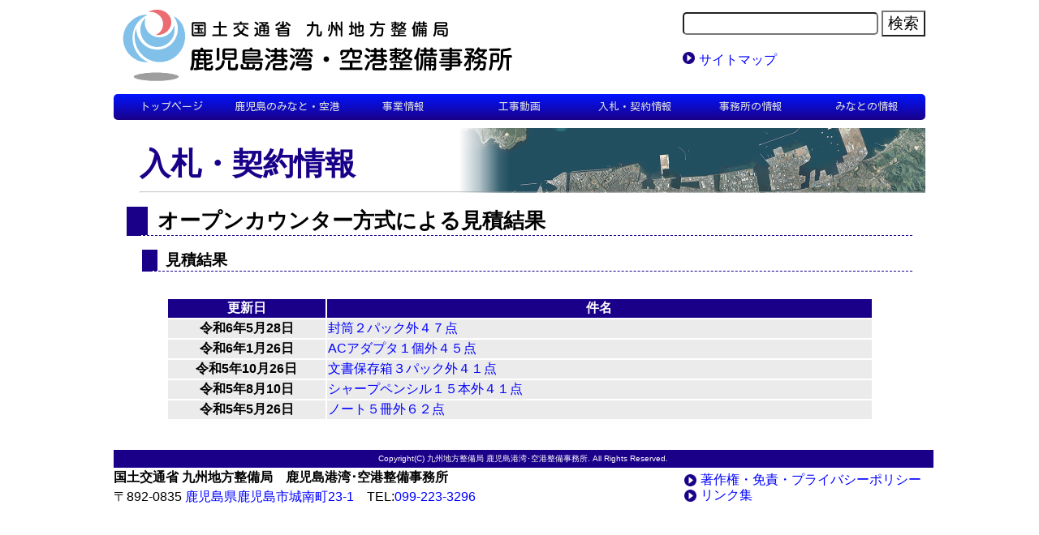

--- FILE ---
content_type: text/html
request_url: https://www.pa.qsr.mlit.go.jp/kagoshima/tender/open-result.html
body_size: 3523
content:

<!DOCTYPE html>
<html lang="ja">

<head>
    <meta charset="UTF-8">
    <meta http-equiv="X-UA-Compatible" content="IE=edge">
    <meta name="viewport" content="width=device-width, initial-scale=1.0, user-scalable=no" />
    <title>「オープンカウンター方式による見積結果」入札・契約情報 - 国土交通省 九州地方整備局　鹿児島港湾・空港整備事務所</title>
    <!-- WebFonts -->
    <link rel="preconnect" href="https://fonts.googleapis.com">
    <link rel="preconnect" href="https://fonts.gstatic.com" crossorigin>
    <link href="https://fonts.googleapis.com/css2?family=Kosugi&display=swap" rel="stylesheet">
    <!-- CSS & SCRIPT -->
    <script src="../script.js"></script>
    <link rel="stylesheet" href="page.css" type="text/css" media="all" />
</head>

<body>
    <contents>

        <header></header>
        <div class="page_title">
            <div class="page_title_text">
                <p>入札・契約情報</p>
                <hr>
            </div>
        </div>
        <main>

            <div class="bid_list">

                <h1>オープンカウンター方式による見積結果</h1>
                <h2>見積結果</h2>

                <table class="bid_list_table">
                    <thead>
                        <tr>
                            <th>更新日</th>
                            <td>件名</td>
                        </tr>
                    </thead>
                    <tbody>
                        <!--  ①下のコードをコピー(<tr> 〜 </tr>まで)  -->

                        <!--
                            <tr>
                                <th>令和-年-月-日</th>
                                <td><a href="open/" target="_blank">タイトル</a></td>
                            </tr>
                        -->

                        <!--  ②この下に貼り付け後、日付やタイトル等の編集  -->

                        <tr>
                            <th>令和6年5月28日</th>
                            <td><a href="open/R6/kekka240528.pdf" target="_blank">封筒２パック外４７点</a></td>
                        </tr>
                        <tr>
                            <th>令和6年1月26日</th>
                            <td><a href="open/R5/kekka240126.pdf" target="_blank">ACアダプタ１個外４５点</a></td>
                        </tr>
                        <tr>
                            <th>令和5年10月26日</th>
                            <td><a href="open/R5/kekka231026.pdf" target="_blank">文書保存箱３パック外４１点</a></td>
                        </tr>
                        <tr>
                            <th>令和5年8月10日</th>
                            <td><a href="open/R5/kekka230810.pdf" target="_blank">シャープペンシル１５本外４１点</a></td>
                        </tr>
                        <tr>
                            <th>令和5年5月26日</th>
                            <td><a href="open/R5/kekka230526.pdf" target="_blank">ノート５冊外６２点</a></td>
                        </tr>
                    </tbody>
                </table>

            </div> 
        </main>

        <footer></footer>

        <!-- モバイル向け ボトムメニュー/モーダルメニュー -->
        <div id="mobile"></div>

    </contents>

</body>
</html>

--- FILE ---
content_type: text/html
request_url: https://www.pa.qsr.mlit.go.jp/kagoshima/header.html
body_size: 5740
content:
<div class="header_main">
    <div class="header_title">
        <a href=""><img src="common/image/title.svg"></a>
    </div>
    <div class="header_search">
        <form id="search" action="https://www.google.co.jp/search" method="get" target="blank">
            <input type="text" name="q" size="20" maxlength="255">
            <input type="submit" name="btng" value="検索">
            <input type="hidden" name="h1" value="ja">
            <input type="hidden" name="sitesearch" value="https://www.pa.qsr.mlit.go.jp/kagoshima/">
        </form>
        <p><a href="sitemap/">サイトマップ</a></p>
    </div>
</div>
<div class="header_navi">
    <nav>
        <ul id="header_navi_dropmenu">
            <li><a href="">トップページ</a></li>
            <li><a href="#" class="no_response">鹿児島のみなと・空港</a>
                <ul>
                    <li><a href="port/"><p class="m">■鹿児島県の港湾概要</p></a></li>
                    <li><a href="port/kagoshima/"><p>鹿児島港</p></a></li>
                    <li><a href="port/sendai/"><p>川内港</p></a></li>
                    <li><a href="port/airport/"><p>鹿児島空港</p></a></li>
                    <li><a href="port/ibusuki/"><p>指宿港海岸</p></a></li>
                </ul>
            </li>                        
            <li><a href="#" class="no_response">事業情報</a>
                <ul>
                    <li><a href="info/"><p class="m">■事業情報</p></a></li>
                    <li><a href="info/kagoshima/"><p>鹿児島港の事業情報</p></a></li>
                    <li><a href="info/sendai/"><p>川内港の事業情報</p></a></li>
                    <li><a href="info/ibusuki/"><p>指宿港海岸事業情報</p></a></li>
                    <li><a href="info/airport/"><p>鹿児島空港事業情報</p></a></li>
                    <li><a href="info/construction/"><p>工事のお知らせ</p></a></li>
                </ul>
            </li>
            <li><a href="#" class="no_response">工事動画</a>
                <ul>
                    <li><a href="video/"><p class="m">■工事動画</p></a></li>
                </ul>
            </li>
            <li><a href="#" class="no_response">入札・契約情報</a>
                <ul>
                    <li><a href="bid/"><p class="m">■入札・契約情報</p></a></li>
                    <li><a href="https://www.pas.ysk.nilim.go.jp/servlet/ChPs1SearchServlet?FancID=Home" target="_blank"><p>港湾空港関連入札契約情報（工事・コンサルタント）</p></a></li>
                    <li><a href="tender/"><p>入札公告（物品役務）</p></a></li>
                    <li><a href="bidding/"><p>企画競争実施の公示</p></a></li>
                    <li><a href="procedure/"><p>参加者の有無を確認する公募手続きの公表</p></a></li>
                    <li><a href="tender/open.html"><p>オープンカウンター方式による見積依頼</p></a></li>
                    <li><a href="tender/public.html"><p>総合評価落札方式（施工体制確認型）工事評価加算点内訳の公表</p></a></li>
                    <li><a href="consultant/"><p>建設コンサルタント業務等における入札及び契約過程の公表</p></a></li>
                    <li><a href="data/keiyaku1.html"><p>公共調達の適正化に基づく契約情報の公表</p></a></li>
                    <li><a href="data/keiyaku.html"><p>随意契約結果の公表（工事・建設コンサルタント業務等）（物品・役務等）</p></a></li>
                    <li><a href="https://www.pa.qsr.mlit.go.jp/keiyaku/jimusyo_heikin.html" target="_blank"><p>事務所ごとの平均落札率等</p></a></li>
                    <li><a href="tender/view0.html"><p>工事設計書の公表</p></a></li>
                    <li><a href="tender/view1.html"><p>業務設計書の公表</p></a></li>
                    <li><a href="tender/open-result.html"><p>オープンカウンター方式による見積結果</p></a></li>
                    <li><a href="nyusatsukekka/"><p>入札結果（物品・役務）</p></a></li>
                    <li><a href="sonota/"><p>その他公表事項</p></a><li>
                    <li><a href="https://www.pa.qsr.mlit.go.jp/keiyaku/zyouhou/index.html" target="_blank"><p>通則的事項</p></a></li>

                </ul>
            </li>
            <li><a href="#" class="no_response">事務所の情報</a>
                <ul>
                    <li><a href="about/"><p class="m">■事務所の情報</p></a></li>
                    <li><a href="about/#about"><p>事務所の概要</p></a></li>
                    <li><a href="about/#access"><p>交通アクセス</p></a></li>
                    <li><a href="about/#history"><p>組織図・沿革</p></a></li>
                </ul>
            </li>
            <li><a href="#" class="no_response">みなとの情報</a>
                <ul>
                    <li><a href="minato/"><p class="m">■みなとの情報</p></a></li>
                    <li><a href="https://www.pa.qsr.mlit.go.jp/saigaitaiou/saigaitaiou.html" target="_blank"><p>災害対応</p></a></li>
                    <li><a href="https://www.mlit.go.jp/kids/" target="_blank"><p>キッズコーナー</p></a></li>
                    <li><a href="https://www.pa.qsr.mlit.go.jp/yougo/index.html" target="_blank"><p>みなと用語辞典</p></a></li>
                    <li><a href="minato/photo/"><p>フォトギャラリー</p></a></li>
                </ul>
            </li>
        </ul>
    </nav>
</div>

--- FILE ---
content_type: text/html
request_url: https://www.pa.qsr.mlit.go.jp/kagoshima/footer.html
body_size: 719
content:
<div class="footer_copyright">Copyright(C) 九州地方整備局 鹿児島港湾･空港整備事務所. All Rights Reserved.</div>
<div class="footer_main">
    <div class="footer_logo">
        <p><strong>国土交通省 九州地方整備局　鹿児島港湾･空港整備事務所</strong><br>〒892-0835 <a href="https://goo.gl/maps/nHDoX7KKqbEKJedR7" target="_blank">鹿児島県鹿児島市城南町23-1</a>　TEL:<a href="tel:099-223-3296">099-223-3296</a></p>
    </div>
    <div class="footer_links">
        <ul>
            <li><a href="privacy/">著作権・免責・プライバシーポリシー</a></li>
            <li><a href="link/">リンク集</a></li>
        </ul>
    </div>
</div>

--- FILE ---
content_type: text/html
request_url: https://www.pa.qsr.mlit.go.jp/kagoshima/mobile.html
body_size: 6811
content:
<div id="page-top" class="bottommenu">
    <ol>
        <li><a href=""><img src="common/image/bottom_menu_home.png"></a></li>
        <li><a data-target="menu01" class="modal-open"><img src="common/image/bottom_menu_menu.png"></a></li>
        <li><a data-target="menu02" class="modal-open"><img src="common/image/bottom_menu_search.png"></a></li>
        <li><a href="#top"><img src="common/image/bottom_menu_upper.png"></a></li>
    </ol>
</div>
<div id="menu01" class="modal-content">
    <ul class="mobile-menu">
        <li><a href="">トップページ</a><span class="close_menu"><a class="modal-close"></a></span></li>
        <li>
            <details>
                <summary class="dtsm2">鹿児島のみなと・空港</summary>
                <ul class="nav_box">
                    <li class="bottommenu_li_wide"><a href="port/"><strong>鹿児島県の港湾概要</strong></a></li>
                    <li><a href="port/kagoshima/">鹿児島港</a></li>
                    <li><a href="port/sendai/">川内港</a></li>
                    <li><a href="port/airport/">鹿児島空港</a></li>
                    <li><a href="port/ibusuki/">指宿港海岸</a></li>
                </ul><!-- /.nav_box -->
            </details>
        </li>
        <li>
            <details>
                <summary class="dtsm3">事業情報</summary>
                <ul class="nav_box">
                    <li><a href="info/kagoshima/">鹿児島港の事業情報</a></li>
                    <li><a href="info/sendai/">川内港の事業情報</a></li>
                    <li><a href="info/ibusuki/">指宿港海岸の事業情報</a></li>
                    <li><a href="info/airport/">鹿児島空港の事業情報</a></li>
                </ul><!-- /.nav_box -->
            </details>
        </li>
        <li><a href="video/">工事動画</a></li>
        <li>
            <details>
                <summary class="dtsm4">入札契約</summary>
                <ul class="nav_box">
                    <li><a href="https://www.pas.ysk.nilim.go.jp/servlet/ChPs1SearchServlet?FancID=Home" target="_blank"><p>港湾空港関連入札契約情報（工事・コンサルタント）</p></a></li>
                    <li><a href="tender/"><p>入札公告（物品役務）</p></a></li>
                    <li><a href="bidding/"><p>企画競争実施の公示</p></a></li>
                    <li><a href="procedure/"><p>参加者の有無を確認する公募手続きの公表</p></a></li>
                    <li><a href="tender/open.html"><p>オープンカウンター方式による見積依頼</p></a></li>
                    <li><a href="tender/public.html"><p>総合評価落札方式（施工体制確認型）工事評価加算点内訳の公表</p></a></li>
                    <li><a href="consultant/"><p>建設コンサルタント業務等における入札及び契約過程の公表</p></a></li>
                    <li><a href="data/keiyaku1.html"><p>公共調達の適正化に基づく契約情報の公表</p></a></li>
                    <li><a href="data/keiyaku.html"><p>随意契約結果の公表（工事・建設コンサルタント業務等）（物品・役務等）</p></a></li>
                    <li><a href="https://www.pa.qsr.mlit.go.jp/keiyaku/jimusyo_heikin.html" target="_blank"><p>事務所ごとの平均落札率等(国土交通省九州地方整備局港湾空港部)</p></a></li>
                    <li><a href="tender/view0.html"><p>工事設計書の公表</p></a></li>
                    <li><a href="tender/view1.html"><p>業務設計書の公表</p></a></li>
                    <li><a href="tender/open-result.html"><p>オープンカウンター方式による見積結果</p></a></li>
                </ul><!-- /.nav_box -->
            </details>
        </li>
        <li>
            <details>
                <summary class="dtsm4">事務所の情報</summary>
                <ul class="nav_box">
                    <li><a href="about/">事務所の情報</a></li>
                    <li><a href="about/#about">事務所の概要</a></li>
                    <li><a href="about/#access">交通アクセス</a></li>
                    <li><a href="about/#history">組織図・沿革</a></li>
                </ul><!-- /.nav_box -->
            </details>
        </li>
        <li>
            <details>
                <summary class="dtsm4">みなとの情報</summary>
                <ul class="nav_box">
                    <li><a href="https://www.pa.qsr.mlit.go.jp/saigaitaiou/saigaitaiou.html" target="_blank">災害対応</a></li>
                    <li><a href="https://www.mlit.go.jp/kids/" target="_blank">キッズコーナー</a></li>
                    <li><a href="https://www.pa.qsr.mlit.go.jp/yougo/index.html" target="_blank">みなと用語辞典</a></li>
                    <li><a href="minato/photo">フォトギャラリー</a></li>
                </ul><!-- /.nav_box -->
            </details>
        </li>
        <li>
            <details>
                <summary class="dtsm4">その他のページ</summary>
                <ul class="nav_box">
                    <li><a href="news/list.html">過去のお知らせ</a></li>
                    <li><a href="kengaku/">現場見学会のお知らせ</a></li>
                    <li><a href="pg/session/">出前講座のご案内</a></li>
                    <li><a href="sodan/">海とみなとの相談窓口</a></li>
                    <li><a href="sdgs/">SDGsへの取り組み</a></li>
                    <li><a href="privacy/">プライバシーポリシー</a></li>
                    <li><a href="link/">関連リンク</a></li>
                    <li><a href="sitemap/">サイトマップ</a></li>
                </ul><!-- /.nav_box -->
            </details>
        </li>
    </ul>
</div>
<!-- /.modal-content -->
<div id="menu02" class="modal-content">
    <ul>
        <li class="lavel"><img src="common/image/bottom_menu_search.png"></li>
        <ul class="nav_box nav_box2">
            <li>
                <form id="search" action="https://www.google.co.jp/search" method="get" target="blank">
                    <input type="text" name="q" size="20" maxlength="255" placeholder="サイト内検索(Google)">
                    <input type="submit" name="btng" value="検索">
                    <input type="hidden" name="h1" value="ja">
                    <input type="hidden" name="sitesearch" value="https://www.pa.qsr.mlit.go.jp/nagasaki/">
                </form>
            </li>
        </ul>
    </ul>
    <p class="close_bottom"><a class="modal-close">閉じる</a></p>
</div>
<!-- /.modal-content -->

--- FILE ---
content_type: text/css
request_url: https://www.pa.qsr.mlit.go.jp/kagoshima/tender/page.css
body_size: 2769
content:
@charset "UTF-8";

main{
    margin: 0px 1em;
}
.bid_list h1{
    font-size: 1.6em;
    padding-left: .5em;
    border-left: 1em solid #1a0089;
    border-bottom: 1px dashed #1a0089;    
    /*
    border-left: 1em solid #F39800;
    border-bottom: 1px dashed #F39800;
    */
}
.bid_list h2{
    font-size: 1.2em;
    padding-left: .5em;   
    margin-left: 1em;
    border-left: 1em solid #1a0089;
    border-bottom: 1px dashed #1a0089;
}
@media screen and (max-width: 700px) {
    .bid_list h2{
        font-size: 1em;
    }
}
.bid_list p{
    margin-left: 2em;
}
.bid_list ul{
    display: block;
    flex-wrap: wrap;
    
}
@media screen and (max-width: 700px) {
.bid_list ul{
    display: block;
}
}

.bid_list ul li{
    
    padding-left: 20px;
    padding-bottom: 1em;

    list-style: none;
    font-size: 1.0em;
    line-height: 1.6em;
    background: url(../common/image/triangle.png) left 0px top 3px no-repeat;
    background-size: 15px auto;     
}
@media screen and (max-width: 700px) {
    .bid_list ul li{
        width: 95%;
    }
}



.bid_related{
    background-color: #ebebeb;
    padding:1em;
    margin: 1em;
}
.bid_related ul{
    display: block;
    justify-content:space-between;
    margin-right: 1em;
}
@media screen and (max-width: 700px) {
.bid_related ul{
    display: block;
}    
}
.bid_related ul li{
    line-height: 1.6em;
    background-size: 15px auto;    
}
.bid_related ul li a:hover{
    color: red;
}
.h2_orange{
    border-left: 1em solid #F39800;
}

.bid_list_warn{
    border:solid red 1px;
    width: 90%;
    margin: auto auto;
    padding: 1em;
}
.bid_list_table{
    width: 90%;
    margin: 2em auto;
}
.bid_list_table thead th,.bid_list_table thead td{
    background-color: #1a0089;
    color: white;
    font-weight: bold;
    text-align: center;
}
.bid_list_table tbody th,.bid_list_table tbody td{
    background-color: #ebebeb;
    color: black;
}
.bid_list_table th{
    width: 12em;
}
@media screen and (max-width: 700px) {
.bid_list_table thead{
    display: none;
}
.bid_list_table td,.bid_list_table th{
    display: block;
    width: 100%;
    text-align: left;
}
    .bid_list_table tbody th{
        color: white;
        background-color:#1a0089;
        font-weight: normal;
        margin-top: 1em;
    }    
}
.bid_list_qnav ul{
    display: flex;
    justify-content:center;
    list-style: none;
    flex-wrap: wrap;
    font-size: 0.8em;
}
.bid_list_qnav ul li {
  display: inline-block;
}
.bid_list_qnav ul li:not(:first-child)::before {
  content: "｜";
}

/* generation2 */
.th_up_and_left tbody tr th{
    vertical-align: top;
    padding-top: 1em;
}

--- FILE ---
content_type: text/css
request_url: https://www.pa.qsr.mlit.go.jp/kagoshima/common/style.css
body_size: 14134
content:
@charset "UTF-8";
/* 全ページ共通部分 */
main {
    min-height: 300px;
}

/* 全体 */
body {
    max-width: 1000px;
    margin: 0px auto;
    font-family: sans-serif;
    /*font-family: 'Kosugi', sans-serif;*/
    /*transform: rotate(0.03deg);*/
}

@media screen and (max-width: 700px) {
    body {
        max-width: 99%;
    }
}

body a {
    color: blue;
    text-decoration: none;
}

body a:hover {
    text-decoration: underline;
    color: #F39800;
    transition: .3s;
}

body a img:hover {
    opacity: .5;
    transition: .3s;
}

/* Heaven's Feel */
header,
footer {
    width: 1000px;
}

@media screen and (max-width: 700px) {
    header,
    footer {
        width: 100%;
    }
}

/* ヘッダー */
.header_main {
    display: flex;
    justify-content: space-between;
    margin-top: 10px;
}
@media screen and (max-width: 700px) {
    .header_main {
        display: block;
        justify-content: center;
        padding-top: 1em;
    }
}

.header_title {
    width: 100%;
    max-width: 500px;
}

.header_title img {
    max-width: 100%;
}

.header_search {
    margin: auto 0 auto;
}
@media screen and (max-width: 700px) {
    .header_title {
        max-width: 100%;
    }
    .header_title img {
        max-width: 100%;
    }
    .header_search {
        margin: 1em auto;
        text-align: center;
    }
}
.header_search input[type="submit"] {
  -webkit-appearance: none;
  border-radius: 0;
}
.header_search input {
    color: black;
    background-color: white;
    font-size: 1.2em;
    border-radius: 5px;
}
.header_search p {
    list-style: none;
    padding-left: 20px;
    line-height: 1.6em;
    background: url(image/triangle.png) left 0px top 3px no-repeat;
    background-size: 15px auto;
}
@media screen and (max-width: 700px) {
    .header_search p {
        display: none;
    }
}
/* ヘッダーのナビ */
#header_navi_dropmenu {
    font-family: 'Kosugi', sans-serif;
    z-index: 95;
    list-style-type: none;
    width: 1000px;
    height: 2em;
    margin: 10px auto 10px;
    padding: 0;
    background: linear-gradient(#0014ff, #1a0089);
    border-radius: 5px;
}
#header_navi_dropmenu li {
    position: relative;
    width: 14.28%; /* 20% -> 14.28%に変更 */
    height: 100%;
    float: left;
    margin: 0;
    padding: 0;
    text-align: center;
    z-index: 99;
}
#header_navi_dropmenu li a {
    display: flex;
    align-items: center;
    height: 100%;
    margin: 0;
    padding: .5em 0 .5em;
    color: #ddd;
    font-size: 0.8em;
    line-height: 1.1;
    text-decoration: none;
    box-sizing: border-box;
}

#header_navi_dropmenu > li > a {
    justify-content: center;
}

#header_navi_dropmenu > li > a.no_response {
    pointer-events: none;
}

#header_navi_dropmenu li:hover > a {
    background: linear-gradient(#0014ff, #1a0089);
    color: #e2ab4f;
    opacity: 1.0;
}
#header_navi_dropmenu > li > a.new:after {
    content: 'NEW';
    color: #f00;
    margin-left: 0.5em;
    animation: blink 1s steps(1) infinite;
}
@keyframes blink {
    50% {
        opacity: 0;
    }
    100% {
        opacity: 1;
    }
}
#header_navi_dropmenu > li:hover > a {
    border-radius: 5px;
}
#header_navi_dropmenu li ul {
    list-style: none;
    position: absolute;
    top: 100%;
    left: 0;
    margin: 0;
    padding: 0;
    border-radius: 0 0 3px 3px;
}
#header_navi_dropmenu li:last-child ul {
    left: 0%;
    width: 100%
}
#header_navi_dropmenu li ul li {
    overflow: hidden;
    /*width: 200%;*/
    width: 100%;
    height: 0;
    color: #fff;
    -moz-transition: .2s;
    -webkit-transition: .2s;
    -o-transition: .2s;
    -ms-transition: .2s;
    transition: .2s;
}
#header_navi_dropmenu li ul li a {
    padding: 13px 15px;
    background: #1a0089;
    text-align: left;
    font-size: 0.9em;
    font-weight: normal;
}
#header_navi_dropmenu li:hover ul li {
    overflow: visible;
    height: 38px;
    height: fit-content;  
}
#header_navi_dropmenu li:hover ul li:first-child {
    border-top: 0;
}
#header_navi_dropmenu li:hover ul li:last-child {
    border-bottom: 0;
}
#header_navi_dropmenu li:hover ul li:last-child a {
    border-radius: 0 0 3px 3px;
}
@media screen and (max-width: 700px) {
    #header_navi_dropmenu {
        display: none;
    }
}
/* フッター */
.footer_copyright{
    width: 100%;
    background-color: #1a0089;
    color: white;
    font-size: 0.6em;
    text-align: center;
    padding: .5em;
}
@media screen and (max-width: 700px) {
.footer_copyright{
    width: 95%;
    margin: 0 auto;
    }
}
.footer_main {
    display: flex;
    justify-content: space-between;
}
@media screen and (max-width: 700px) {
    .footer_main {
        display: block;
        text-align: center;
    }
}
.footer_logo p{
    margin: 0px;
    line-height: 1.5;
}
.footer_logo strong {
    font-weight: bold;
}
@media screen and (max-width: 700px) {
    .footer_logo strong {
        font-size: .9em;
    }
}
.footer_links ul {
    list-style: none;
    margin: 5px;
}
.footer_links ul li {
    padding-left: 20px;
    line-height: 1.2em;
    background: url(image/triangle.png) left 0px top 3px no-repeat;
    background-size: 15px auto;
}
@media screen and (max-width: 700px) {
    .footer_links ul li {
        background: none;
    }
}
/* ページタイトル */
.page_title {
    width: 1000px;
    height: 80px;
    background-image: url(image/page_title_background-kagoshima.jpg);
    background-position: right;
    background-repeat: no-repeat;
    background-size: 600px;
    position: relative;
}

.page_title::before {
    content: "";
    display: block;
    top: 0;
    right: 0;
    position: absolute;
    background: linear-gradient(to right,rgba(255, 255, 255, 1)6%,rgba(255, 255, 255, 0.7)10%,rgba(255, 255, 255, 0.2)14%,rgba(255, 255, 255, 0.1)16%);
    width: 600px;
    height: 80px;
    transform: scale(1.04, 1.04);
}
@media screen and (max-width: 700px) {
    .page_title {
        width: 100%;
        background-size: 100%;
    }

    .page_title::before {
        display: none;
    }
}
.page_title_text {
    padding: 1.2em 0 1.2em 2em;
    margin: 0px;
    font-weight: bold;
    position: relative;
}
.page_title_text p {
    margin: 0px;
    color: #1a0089;
    font-size: 2.4em;
    text-shadow:  2px  2px 10px #fff ,
                -2px  2px 10px #fff ,
                2px -2px 10px #fff ,
                -2px -2px 10px #fff;  
}
@media screen and (max-width: 700px) {
    .page_title_text p {
        color: white;
        font-size: 1.2em;
    text-shadow:  2px  2px 10px #120060 ,
                -2px  2px 10px #120060 ,
                2px -2px 10px #120060 ,
                -2px -2px 10px #120060;  
    }
}

/* 上へ戻るボタンの残骸(消してはいけない) */
#page-top a:hover {
    text-decoration: none;
    opacity: .5;
}

/* -------------------------------------------------- */
/* Generation2 h.tabira 2022.12 */
/* メニューのHRの濃度調整 */ 
.page_title_text hr{
    opacity: .5;
}

/* ヘッダー再調整 */
.header_title img:hover{
    opacity: 10!important;
}
/* ヘッダーメニューの調整 */
#header_navi_dropmenu li ul p{
    padding-left: 1em;
    margin: 0;
    white-space: nowrap;
}
nav .m{
        padding-left: 0em!important;
}
/* フッターの再調整 */
@media screen and (min-width: 701px) {
    .sponly{
        display: none;
    }
}
@media screen and (max-width: 700px) {
    .footer_main{
        font-size: 0.8em!important;
    }
}
/* ボトムナビゲーション */
@media screen and (min-width: 701px) {
    .bottommenu{
        display: none!important;
    }    
}
@media screen and (max-width: 700px) {
    .bottommenu{
        display: block;
        position: fixed;
        z-index: 1;
        bottom: 0;
        width: 100%;
        background-color: rgba(255, 255, 255, 0.7);
    }
    .bottommenu ol{
        display: flex;
        justify-content:center;
        list-style: none;
        padding-left: 0;
        margin: auto auto;
    }
    .bottommenu ol li{
        width: 20%;
        max-width: 80px;
        margin: 5px;
        
    }
    .bottommenu ol li img{
    width: 100%;
    border-radius: 10px;
    }
}
@media screen and (max-width: 700px) {
.footer_main{
    margin-bottom: 100px;
    }
}
/* モーダル サイトメニュー */
.bottommenu_select{cursor:pointer;}
.bottommenu_select a{
    font-weight: bold;
    font-size: 1.2em;
    margin-left: 0.5em;
    color: #1a0089;
}
.lavel img{
    width: 50px;
}
.bottommenu_li_wide{
    width: 100%!important;
}
/* モーダル 検索メニュー */
#menu02 .nav_box li form input{
    font-size: 1.2em;    
    margin: 0 10px;
}
.nav_box li form{
    display: block;
}
.modal-content details{
    font-size: 1em;
    cursor: pointer;
}
.modal-content details a{
    color: #1a0089;
}

.modal-content details summary{
    font-size: 1.4em;
    list-style: none;
    line-height: 2.5;
    color: #fff;
    text-align: center;
}

/* モバイルメニューに背景をつける */
/*
.dtsm1{
    background-image: url(image/bottommenu_index1.jpg);
    background-size: cover;
}
.dtsm2{
    background-image: url(image/bottommenu_index2.jpg);
    background-size: cover;
}
.dtsm3{
    background-image: url(image/bottommenu_index3.jpg);
    background-size: cover;
}
*/
.modal-content details summary:hover{
    opacity: .5;
    transition: .2s;
}
/* 以下、モーダル関連 */
.lock {
overflow:hidden;
}

.modal-content{
    font-family: kosugi;
}
.modal-content {
    position:relative;
    display:none;
    width:96%;
    margin:10px 2%;
    padding:0;
    border:1px solid #061a63;
    background:#fff;
    -webkit-box-sizing: border-box;
    -moz-box-sizing: border-box;
    -o-box-sizing: border-box;
    -ms-box-sizing: border-box;
    box-sizing: border-box;
}

#menu01.modal-content {
    position: static;
    display:none;
    width:100%;
    padding:0;
    margin: 0;
    background:#1a0089;
    -webkit-box-sizing: border-box;
    -moz-box-sizing: border-box;
    -o-box-sizing: border-box;
    -ms-box-sizing: border-box;
    box-sizing: border-box;
}

.modal-content p {
margin:0;
padding:0;
}

.modal-overlay {
z-index:1;
display:none;
position:fixed;
top:0;
left:0;
width:100%;
height:120%;
background-color:rgba(0,0,0,0.75);
}

.modal-wrap {
z-index:2;
display:none;
position:fixed;
top:0;
left:0;
width:100%;
height:100%;
overflow:auto;
}

.modal-open {
color:#00f;
text-decoration:underline;
}

.modal-open:hover {
cursor:pointer;
color:#f00;
}

.modal-close {
color:#00f;
text-align: right;
}

.modal-close:hover {
cursor:pointer;
/*color:#f00;*/
    text-decoration: underline;
    color: #F39800;
    transition: .3s;    
}
p.close_bottom{
    font-size: 0.6em;
}

p.close_top{
text-align: right;
margin: 10px 0 20px;
}

p.close_top .modal-close{
height:35px;
border:1px solid #A5A4A4;
color: #A5A4A4;
font-size: 1.2em;
margin-right: 20px;
padding:10px 20px;
border-radius: 10px;
background-color: #ffffff;
}

.modal-content > ul{
overflow: hidden;
margin:0;
padding:0;
list-style-type: none;
}

.modal-content > ul > li {
    width: 100%;
    text-align: center;
    position: relative;
}

.modal-content > ul > li > span {
    display: block;
    position: absolute;
    width: 2em;
    height: 2em;
    top: 50%;
    right: 1em;
    transform: translateY(-50%);
}

.modal-content > ul > li > span::before {
    content: "";
    position: absolute;
    top: 100%;
    left: 50%;
    width: 2px;
    height: 2em;
    background: #fff;
    transform: translate(-50%,-100%) rotate(45deg);
}

.modal-content > ul > li > span::after {
    content: "";
    position: absolute;
    top: 100%;
    left: 50%;
    width: 2px;
    height: 2em;
    background: #fff;
    transform: translate(-50%,-100%) rotate(-45deg);
}

.modal-content > ul > li > span > a {
    width: 100%;
    height: 100%;
    display: block;
}

.modal-content > ul > li > span > a:hover {
    opacity: .5;
}

.modal-content > ul > li + li {
    border-top: 1px solid #fff;
}

.modal-content > ul > li > a {
    font-size: 1.4em;
    list-style: none;
    line-height: 2.5;
    color: #fff;
    border-bottom: solid 1px #1a0089;
    text-align: center;
    display: block;
    width: 100%;
}

.modal-content > ul > li > a:hover {
    text-decoration: none;
    opacity: .5;
    transition: .2;
}

.modal-content > ul li.lavel{
/*background: linear-gradient(#0014ff, #1a0089);*/
background: #1a0089;
font-size: 1.2em;
padding:5px 5px;
font-weight: bold;
color: #fff;
}

.modal-content > ul li.lavel a{
color: #fff;
}

ul.nav_box{
margin:0;
overflow: hidden;
display: flex;
align-items: center;
list-style: none;
flex-flow: column;
text-align: start;
padding: 0;
}

ul.nav_box li{
font-size: 1em;
width: 100%;
float: left;
line-height: 1.2;
}

.nav_box li:hover{
    opacity: .5;
    transition: .2s;
}
.nav_box2 li:hover{
    background:none;
}
ul.nav_box li a{
display: block;
color: #fff;
padding: 0.5em 2em;
}

ul.nav_box li:last-of-type a {
    padding: 0.5em 2em 1em;
}

ul.nav_box li a:hover{
    text-decoration: none;
    background:none;
}
/*
ul.nav_box li a:hover {
    text-decoration: underline;
    color: #F39800;
    transition: .1s;
}
*/

p.close_bottom{
/*background-color: #e8e6c2;*/
overflow: hidden;
text-align: right;
margin: 5px;
}

p.close_bottom a{
/*display: block;*/
color:white;
background-color: #1a0089;
padding:10px;
font-size: 1.4em;
border:solid 2px black;
}
.page_title_text hr{
    color: solid aqua;
}

--- FILE ---
content_type: image/svg+xml
request_url: https://www.pa.qsr.mlit.go.jp/kagoshima/common/image/title.svg
body_size: 27191
content:
<?xml version="1.0" encoding="utf-8"?>
<svg version="1.1" xmlns="http://www.w3.org/2000/svg" xmlns:xlink="http://www.w3.org/1999/xlink" x="0px"
	 y="0px" viewBox="0 0 600 110" style="enable-background:new 0 0 600 110;" xml:space="preserve">
<style type="text/css">
	.st0{fill:#9E9E9F;}
	.st1{fill:#81C0E9;}
	.st2{fill:#EB6D73;}
</style>
<g>
	<path class="st0" d="M29.7,100.9c0-3.4,18.5-6.1,33.2-6.1s33.2,2.7,33.2,6.1c0,3.4-18.5,6.1-33.2,6.1S29.7,104.3,29.7,100.9"/>
	<path class="st1" d="M27.9,44.2c0,14.9,9,29.3,22,34.7c0.4,0.2,0.3,0.6-0.1,0.6C28.9,80.2,14,62.7,14,44.8C14,27,28.8,9.9,49,9.4
		c0.4,0,0.5,0.4,0.2,0.6C35.3,16.8,27.9,29.9,27.9,44.2"/>
	<path class="st1" d="M51.9,75.6c-17.4-8.5-24.5-28.5-19.2-44.5c0.1-0.4,0.6-0.4,0.6,0.1C34,39.2,37.2,47,44,53.2
		c12.5,11.3,31.9,10.3,43.1-2.3c9.7-10.8,10.3-26.6,2.3-38c-0.2-0.3,0-0.7,0.4-0.5c15,8,20.1,29.3,12,45.8
		C92.8,76.8,70.4,84.6,51.9,75.6"/>
	<path class="st2" d="M85.3,20.8c0,9.4-8.4,19.3-22.3,18.8c-0.4,0-0.5-0.5-0.1-0.6c8.5-3.6,11.8-12.7,9.4-20.7
		C69.8,10.3,61.3,4.7,52.5,5.6c-0.4,0-0.5-0.4-0.1-0.6C56,3,61,2.3,64.5,2.3C76,2.3,85.3,10.6,85.3,20.8"/>
	<path class="st1" d="M81.6,37.8c3.7-3.1,6.2-6.6,7.7-11.7c0.1-0.4,0.6-0.3,0.6,0.1c1.1,9.8-1.3,18.1-8.4,24.5
		c-10.3,9.3-26.3,8.5-35.6-1.9c-8.5-9.4-9-24.7,0.5-33.9c0.3-0.3,0.7-0.1,0.6,0.3c-2.3,7.2-0.5,14.6,4,20
		C58.8,44.3,72.4,45.5,81.6,37.8"/>
</g>
<g>
	<path d="M137.3,80.5c1.3-0.3,2.9-0.6,5.5-1.6c1.5-0.6,1.8-0.6,2.2-0.6c0.8,0,1.4,0.8,1.4,1.8c0,1.1-0.7,1.4-2.6,2
		c-1.8,0.6-4.3,1.3-6.5,1.8v2.9c0,1.4,0.9,1.4,1.7,1.4h3.2c1,0,1.5-0.2,1.6-1.8c0-1.3,0.1-2.2,1.4-2.2c1.8,0,1.8,1.2,1.8,1.9
		c0,5.6-1.9,5.6-5.1,5.6h-4.3c-3,0-4-0.8-4-4.1V76.8H126v3h4.9c0.5,0,1.6,0,1.6,1.5c0,1.1-0.4,1.7-1.6,1.7H126v4.3
		c0.8-0.1,2.1-0.2,2.7-0.3c1-0.1,2-0.3,2.3-0.3c1.3,0,1.6,0.8,1.6,1.6c0,0.5-0.1,1.2-1.3,1.5c-1.4,0.3-9.9,1.5-11.4,1.5
		c-1.3,0-1.5-1.1-1.5-1.7c0-1.1,0.6-1.4,0.9-1.5c0.3-0.1,1.9-0.3,2.9-0.4V76.8h-2.8c-0.1,6.6-1.1,10.4-1.8,12.3
		c-0.6,1.7-1,2.4-2.2,2.4c-1.1,0-2.2-0.8-2.2-1.9c0-0.5,0.1-0.8,1-3.2c0.8-1.9,1.4-6.5,1.4-10.7V65.1c0-3.3,1.4-4.2,4.2-4.2h8.5
		v-1.4c0-1,0.9-1.4,2-1.4c0.4,0,2,0,2,1.4v1.4h12.3c0.5,0,1.9,0,1.9,1.7c0,1.7-1.4,1.7-1.9,1.7h-8.2v2.9h5c3,0,3.7,0.8,3.7,3.7v2.1
		c0,2.9-0.6,3.7-3.7,3.7h-4.4V80.5z M124.6,64.3h-3.7c-0.9,0-1.3,0.4-1.3,1.3v1.6h5V64.3z M119.6,70.2v3.7h5v-3.7H119.6z
		 M133.2,64.3H128v2.9h5.2V64.3z M133.2,70.2H128v3.7h5.2V70.2z M136.7,70.2v3.7h4.2c0.3,0,1-0.1,1-1v-1.7c0-0.7-0.3-1-1-1H136.7z"
		/>
	<path d="M151.9,87.8c3.1-0.9,6.8-2,8-7.2c0.3-1,0.6-2.8,0.8-3.1c0.3-0.7,1-0.9,1.6-0.9c0.6,0,1.9,0.1,1.9,1.5c0,0.1-0.4,4-2.1,7.1
		c-2.7,5-8.8,6.5-9.9,6.5c-1.7,0-1.9-1.8-1.9-2.1C150.3,88.6,150.6,88.2,151.9,87.8z M156.4,75.4c0,0.5,0,1.9-1.8,1.9
		c-1.6,0-2.1-0.6-2.1-1.9V60.1c0-0.5,0-1.9,1.8-1.9c1.7,0,2.1,0.7,2.1,1.9V75.4z M181.9,72c0,3.1-1.3,4-4,4h-13c-2.7,0-4-0.9-4-4
		v-8.8c0-3,1.2-4,4-4h13c2.7,0,4,0.9,4,4V72z M164.7,66h13.5v-2.3c0-0.9-0.5-1.3-1.3-1.3h-11c-0.8,0-1.3,0.4-1.3,1.3V66z
		 M164.7,68.9v2.6c0,0.9,0.4,1.3,1.3,1.3h11c0.9,0,1.3-0.5,1.3-1.3v-2.6H164.7z M172.9,86.3c0,1.4,0.9,1.4,1.7,1.4
		c3.9,0,4.3,0,4.7-0.2c0.6-0.4,0.6-0.8,0.9-3.4c0.2-1.3,0.3-2.2,1.7-2.2c2.1,0,2.1,1.4,2.1,1.9c0,1.6-0.4,4.9-1.3,6.2
		c-0.8,1.3-1.4,1.3-6.8,1.3c-1.1,0-3.8,0-4.6-0.2c-1.9-0.6-2.2-2.2-2.2-3.8v-8.8c0-0.5,0-1.9,1.8-1.9c1.6,0,2,0.8,2,1.9V86.3z"/>
	<path d="M196.5,87.1v-5.3H194c-2.6,0-3.6-1-3.6-3.6V64.4c0-2.7,1.1-3.6,3.6-3.6h6.8c0.1-0.3,0.5-1.7,0.6-2c0.1-0.3,0.4-0.9,1.7-0.9
		c0.9,0,2.2,0.3,2.2,1.2c0,0.5-0.3,1.2-0.5,1.7h8.6c2.5,0,3.6,0.8,3.6,3.6V69c0,2.8-1.2,3.6-3.6,3.6h-19.2v1.7h25.3
		c0.9,0,1.5,0.4,1.5,1.4c0,1.4-1.1,1.4-1.5,1.4h-25.3v0.8c0,0.7,0.3,1,1,1h20.6c2.1,0,4,0,4,3.2c0,0.5-0.3,5.5-1.4,7.5
		c-1.1,2-2.9,2-5.7,2c-0.1,0-1.8,0-2.5-0.1c-1.3-0.1-1.3-1.5-1.3-1.7c0-1.7,1.2-1.7,1.7-1.7c0.4,0,2.4,0.1,2.8,0.1
		c1,0,1.7-0.4,2-1.3c0.4-1.2,0.6-3.8,0.6-4c0-1.1-0.5-1.1-1.5-1.1h-14.3v5.3h4c0.6,0,1-0.3,1-1v-2c0-1.3,0.6-1.7,2-1.7
		c1.8,0,1.8,1.2,1.8,1.7v2.4c0,3.2-1.6,3.6-3.6,3.6h-14c-2.6,0-3.6-0.9-3.6-3.6V84c0-0.7,0.1-1.7,1.9-1.7c1.9,0,1.9,1.2,1.9,1.7v2.1
		c0,0.6,0.2,1,1,1H196.5z M194.2,65.7h19.1v-1c0-0.7-0.3-1-1-1h-17.1c-0.8,0-1,0.5-1,1V65.7z M213.3,68h-19.1v2h18.1
		c0.6,0,1-0.3,1-1V68z"/>
	<path d="M227,73.2c-0.4-0.3-2.2-1.5-2.6-1.7c-0.3-0.2-0.6-0.6-0.6-1.2c0-0.7,0.6-1.9,1.9-1.9c0.7,0,2.5,1.2,3.4,1.7
		c1.5,0.9,2.2,1.6,2.2,2.4c0,0.9-0.7,2-1.8,2C228.9,74.5,228.7,74.4,227,73.2z M231.9,80c0,1.1-2,5.6-2.6,7.1
		c-1.8,4.2-2.4,4.4-3.2,4.4c-1.2,0-2.1-1-2.1-1.8c0-0.5,0.1-0.7,1.6-3.5c1.2-2.3,1.9-4.1,2.7-6.2c0.4-0.9,0.6-1.6,1.7-1.6
		C230.7,78.3,231.9,78.8,231.9,80z M228.7,63.7c-0.5-0.3-2.5-1.6-2.9-1.9c-0.4-0.3-0.7-0.8-0.7-1.3c0-0.7,0.6-1.9,1.9-1.9
		c0.7,0,2,0.9,3.4,1.7c1.7,1.1,2.2,1.6,2.2,2.4c0,1-0.9,2.1-1.7,2C230.1,64.7,230,64.6,228.7,63.7z M250.9,71.4
		c0.8,1.2,1.9,2.7,4,4.1c2.4,1.5,2.5,1.6,2.5,2.4c0,1-0.8,2-1.8,2c-0.9,0-2.4-1.3-3.3-2v2.2c0,3.1-0.8,3.8-3.7,3.8H240
		c-0.6,0-1,0.3-1,1v2.2c0,1.1,0.6,1.1,1.4,1.1H251c1.7,0,1.7-0.1,1.9-2.1c0.1-1.5,0.2-2.2,1.7-2.2c1.9,0,1.9,1.4,1.9,1.9
		c0,0.3,0,3.1-0.8,4.4c-0.7,1.3-1.9,1.3-4.4,1.3h-12c-2.1,0-4-0.1-4-3.3v-3.5c0-3,0.8-3.7,3.7-3.7h8.7c0.7,0,1-0.4,1-1v-1.3
		c0-0.7-0.3-1-1-1H238c-0.5,0-0.6,0-0.9-0.1c-0.5,0.4-3.1,2.3-3.9,2.3c-1,0-1.8-1-1.8-1.9c0-0.9,0.3-1,2-2.1
		c1.2-0.7,3.3-2.2,4.5-4.3h-4.3c-0.4,0-1.8,0-1.8-1.7c0-1.6,1.5-1.6,1.8-1.6h4.3v-3.6h-3.3c-0.3,0-1.9,0-1.9-1.7
		c0-1.6,1.6-1.6,1.9-1.6h3.3v-1.6c0-1.1,0.8-1.5,1.8-1.5c0.6,0,1.7,0.1,1.7,1.5v1.6h6.3v-1.6c0-1.2,0.8-1.6,1.8-1.6
		c0.5,0,1.7,0.1,1.7,1.6v1.6h3.3c0.3,0,1.9,0,1.9,1.7c0,1.6-1.6,1.6-1.9,1.6h-3.3v3.6h4.1c0.4,0,1.9,0,1.9,1.7
		c0,1.6-1.4,1.6-1.9,1.6H250.9z M242.2,71.4c-0.5,1.1-1.2,2.1-2.3,3.4h9.3c-0.8-1-1.7-2.2-2.2-3.4H242.2z M247.8,64.5h-6.3v3.6h6.3
		V64.5z"/>
	<path d="M266.3,70.5c1.3,0.9,1.4,1.2,1.4,1.8c0,1-0.9,2.1-1.8,2.1c-0.4,0-0.6-0.1-2.7-1.5c-0.4-0.2-2.1-1.2-2.4-1.5
		c-0.4-0.4-0.4-0.7-0.4-1c0-0.5,0.4-2,1.9-2C263,68.4,265.9,70.3,266.3,70.5z M268.4,79.7c0,0.6-1.3,4.3-2.6,7.2
		c-2,4.3-2.5,4.4-3.3,4.4c-0.9,0-2.1-0.8-2.1-1.8c0-0.6,0.1-0.8,1.4-3c1.4-2.5,2.6-5.6,3.2-7.1c0.3-0.7,0.5-1.2,1.5-1.2
		C267,78.2,268.4,78.4,268.4,79.7z M266.8,60.3c1.5,0.9,1.8,1.3,1.8,2c0,0.9-0.7,2-1.8,2c-0.4,0-0.7-0.2-3.5-1.9
		c-1.7-1-1.9-1.1-1.9-1.9c0-0.9,0.7-1.8,1.6-1.9C263.8,58.4,265.8,59.6,266.8,60.3z M273.6,66c0,1.1-3,5.4-4.4,5.4
		c-0.7,0-1.6-0.7-1.6-1.7c0-0.5,0.1-0.6,1.2-1.8c1-1.1,1.3-1.7,1.9-2.6c0.4-0.6,0.6-0.8,1.3-0.8C272.5,64.6,273.6,65.1,273.6,66z
		 M286.2,68.8c0,3-0.9,3.4-4.1,3.4c-1,0-2.3,0-2.3-1.7c0-1.2,0.8-1.5,1.7-1.5c1.1,0,1.4,0,1.4-1v-4.3h-3c-0.6,7.4-5.4,9.1-5.9,9.1
		c-0.9,0-1.8-0.9-1.8-1.7c0-0.7,0.2-0.8,1.9-2c1.2-0.8,2.1-2.4,2.4-5.3h-5.9c-0.8,0-1.8-0.3-1.8-1.6c0-1.6,1.4-1.7,1.9-1.7h8.6v-1
		c0-0.7,0.3-1.5,1.7-1.5c1.3,0,2,0.3,2,1.5v1h9.4c0.4,0,1.8,0,1.8,1.6c0,1.6-1.4,1.6-1.8,1.6h-6.2V68.8z M272.5,85.1c-1,0-3,0-3-2.2
		c0-0.6,0.7-3.6,1.1-4.3c0.6-0.9,1.4-0.9,2.5-0.9h14.7c0.8,0,0.8-0.5,0.8-1.2c0-0.5-0.4-0.7-0.8-0.7h-17c-0.5,0-1.7-0.1-1.7-1.5
		c0-1.3,1-1.5,1.7-1.5h18.2c2.6,0,3.2,0.7,3.2,3.2v1.3c0,2.4-0.5,3.2-3.2,3.2h-14.6c-0.4,0-0.9,0-0.9,1.2c0,0.4,0.4,0.5,0.8,0.5
		h15.1c1.6,0,3.5,0,3.5,2.6c0,1.7-0.6,5-2.2,6.1c-1,0.7-2.8,0.7-7,0.7c-0.7,0-4.7,0-5.1-0.2c-0.7-0.4-0.8-1.2-0.8-1.6
		c0-1.6,1-1.6,2.1-1.6c1.2,0,6.2,0.1,7.3,0c1.6-0.1,1.7-1.8,1.7-2.4c0-0.7-0.6-0.7-0.9-0.7H272.5z M289.6,64.7
		c0.7,0,0.9,0.3,1.8,1.4c0.6,0.9,1.6,1.9,2.4,2.8c0.4,0.4,0.6,0.6,0.6,1.2c0,0.9-0.8,1.8-1.7,1.8c-0.5,0-1-0.1-3.1-2.6
		c-1.8-2.2-1.8-2.6-1.8-3.1C287.7,65.6,288.5,64.7,289.6,64.7z"/>
	<path d="M318.5,75c0,2.3-1.8,4.1-4.1,4.1s-4.1-1.8-4.1-4.1c0-2.3,1.9-4.1,4.1-4.1S318.5,72.7,318.5,75z"/>
	<path d="M353,87.2h13.1c0.6,0,1.9,0,1.9,1.8c0,1.6-1,1.8-1.9,1.8h-30c-0.5,0-1.9,0-1.9-1.8c0-1.7,1.2-1.8,1.9-1.8h13.1v-6.7H339
		c-0.5,0-1.9,0-1.9-1.7c0-1.4,0.9-1.7,1.9-1.7h24.4c0.8,0,1.9,0.1,1.9,1.7c0,1.4-0.8,1.7-1.9,1.7H353V87.2z M356.3,70
		c0,1.4,0.4,1.4,3,1.4c2.4,0,2.5,0,2.7-0.8c0.4-1.3,0.6-1.7,1.6-1.7c0.3,0,1.9,0.1,1.9,1.6c0,1.1-0.5,3.1-1.9,3.8
		c-0.5,0.2-0.9,0.3-1.8,0.3h-4.9c-3.4,0-4.1-0.9-4.1-4.1v-5.8h-4c-0.6,3.5-2.4,6.6-5.3,8.6c-2.5,1.7-5.2,2.3-5.8,2.3
		c-1.2,0-1.7-1.2-1.7-2c0-0.4,0.1-1.1,1.1-1.4c3.2-1.1,4.6-1.6,6.2-3.4c1-1.2,1.6-2.5,1.9-4.1h-5.2c-0.9,0-1.3,0.4-1.3,1.3v1.8
		c0,0.4,0,1.8-1.7,1.8c-1.6,0-1.9-0.8-1.9-1.9v-2.1c0-3.2,1.3-4.3,4.2-4.3h9.9v-1.6c0-0.5,0.1-1.6,1.8-1.6c1.4,0,2,0.4,2,1.6v1.6
		h9.9c2.8,0,4.3,0.9,4.3,4.3v1.6c0,0.5,0,1.9-1.8,1.9c-1.1,0-1.9-0.3-1.9-1.8v-1.3c0-1-0.5-1.3-1.3-1.3h-6V70z"/>
	<path d="M374.2,73.2c-0.4-0.3-2.2-1.5-2.6-1.7c-0.3-0.2-0.6-0.6-0.6-1.2c0-0.7,0.6-1.9,1.9-1.9c0.7,0,2.5,1.2,3.4,1.7
		c1.5,0.9,2.2,1.6,2.2,2.4c0,0.9-0.7,2-1.8,2C376.1,74.5,375.9,74.4,374.2,73.2z M379.1,80c0,1.1-2,5.6-2.6,7.1
		c-1.8,4.2-2.4,4.4-3.2,4.4c-1.2,0-2.1-1-2.1-1.8c0-0.5,0.1-0.7,1.6-3.5c1.2-2.3,1.9-4.1,2.7-6.2c0.4-0.9,0.6-1.6,1.7-1.6
		C377.9,78.3,379.1,78.8,379.1,80z M375.9,63.7c-0.5-0.3-2.5-1.6-2.9-1.9c-0.4-0.3-0.7-0.8-0.7-1.3c0-0.7,0.6-1.9,1.9-1.9
		c0.7,0,2,0.9,3.4,1.7c1.7,1.1,2.2,1.6,2.2,2.4c0,1-0.9,2.1-1.7,2C377.3,64.7,377.2,64.6,375.9,63.7z M398.1,71.4
		c0.8,1.2,1.9,2.7,4,4.1c2.4,1.5,2.5,1.6,2.5,2.4c0,1-0.8,2-1.8,2c-0.9,0-2.4-1.3-3.3-2v2.2c0,3.1-0.8,3.8-3.7,3.8h-8.6
		c-0.6,0-1,0.3-1,1v2.2c0,1.1,0.6,1.1,1.4,1.1h10.6c1.7,0,1.7-0.1,1.9-2.1c0.1-1.5,0.2-2.2,1.7-2.2c1.9,0,1.9,1.4,1.9,1.9
		c0,0.3,0,3.1-0.8,4.4c-0.7,1.3-1.9,1.3-4.4,1.3h-12c-2.1,0-4-0.1-4-3.3v-3.5c0-3,0.8-3.7,3.7-3.7h8.7c0.7,0,1-0.4,1-1v-1.3
		c0-0.7-0.3-1-1-1h-9.8c-0.5,0-0.6,0-0.9-0.1c-0.5,0.4-3.1,2.3-3.9,2.3c-1,0-1.8-1-1.8-1.9c0-0.9,0.3-1,2-2.1
		c1.2-0.7,3.3-2.2,4.5-4.3h-4.3c-0.4,0-1.8,0-1.8-1.7c0-1.6,1.5-1.6,1.8-1.6h4.3v-3.6h-3.3c-0.3,0-1.9,0-1.9-1.7
		c0-1.6,1.6-1.6,1.9-1.6h3.3v-1.6c0-1.1,0.8-1.5,1.8-1.5c0.6,0,1.7,0.1,1.7,1.5v1.6h6.3v-1.6c0-1.2,0.8-1.6,1.8-1.6
		c0.5,0,1.7,0.1,1.7,1.6v1.6h3.3c0.3,0,1.9,0,1.9,1.7c0,1.6-1.6,1.6-1.9,1.6h-3.3v3.6h4.1c0.4,0,1.9,0,1.9,1.7
		c0,1.6-1.4,1.6-1.9,1.6H398.1z M389.4,71.4c-0.5,1.1-1.2,2.1-2.3,3.4h9.3c-0.8-1-1.7-2.2-2.2-3.4H389.4z M395,64.5h-6.3v3.6h6.3
		V64.5z"/>
	<path d="M439.5,64c-0.3,1.4-1.1,4.7-3.2,7.5c0.9,0.6,1.2,0.8,4,2.1c0.7,0.3,1.3,0.6,1.3,1.5c0,0.9-0.6,2-1.8,2
		c-0.8,0-3.6-1.3-5.8-3.2c-2.5,2.1-6,3.4-7.4,3.4c-1,0-1.6-1-1.6-1.8c0-1,0.7-1.3,1.4-1.5c1.6-0.5,3.6-1.4,5.1-2.5
		c-1.2-1.4-1.9-2.5-2.7-4.4c-1.2,1.2-1.5,1.5-2.2,1.5c-0.6,0-1.1-0.4-1.4-0.9v0.6c0,2.4-0.9,2.7-2.9,2.7h-1.8
		c1.2,1.1,2.1,1.7,2.6,2.1c1.1,0.7,1.3,0.9,1.3,1.5c0,0.7-0.6,1.7-1.6,1.7c-1,0-3-2.3-4-3.4v3.1c0,1.2-0.5,1.7-1.7,1.7
		c-1.6,0-1.6-1.3-1.6-1.7v-3c-2.3,2.4-5.2,4.3-6.1,4.3s-1.6-1-1.6-1.8c0-0.6,0.4-0.9,0.9-1.2c1.4-0.7,3-1.6,5.1-3.3h-1.9
		c-1.8,0-2.9-0.3-2.9-2.6V67c0-2.3,1.1-2.6,2.9-2.6h3.6V63h-6.2c-0.4,0-1.6-0.1-1.6-1.4c0-1.4,1.3-1.4,1.6-1.4h6.2v-0.9
		c0-0.9,0.5-1.2,1.8-1.2c0.9,0,1.5,0.4,1.5,1.2v0.9h6.2c0.8,0,1.6,0.3,1.6,1.4c0,1.3-1.2,1.4-1.6,1.4h-6.2v1.5h3.5
		c1.7,0,2.5,0.3,2.8,1.6c0.1-0.2,0.2-0.3,0.4-0.5c1.2-1.1,2.8-2.6,3.9-5.2c1-2.2,1.1-2.4,2.1-2.4c1,0,1.8,0.5,1.8,1.3
		c0,0.4-0.2,0.8-0.5,1.6h7.2c1.3,0,1.6,0.7,1.6,1.7c0,1.4-1,1.5-1.6,1.5H439.5z M426.8,88H440c0.4,0,1.6,0,1.6,1.4
		c0,1.5-1.2,1.5-1.6,1.5h-30.5c-0.4,0-1.7,0-1.7-1.5c0-1.4,1.1-1.4,1.7-1.4h4.3v-4.3c0-0.7,0.1-1.8,1.8-1.8c1.6,0,2,0.6,2,1.8V88
		h5.4v-7.3h-11.9c-0.6,0-1.6,0-1.6-1.4c0-1.2,0.8-1.4,1.6-1.4h27.2c0.4,0,1.6,0,1.6,1.4c0,1.4-1.2,1.4-1.6,1.4h-11.5v2.1h10
		c0.5,0,1.5,0.1,1.5,1.4c0,0.9-0.3,1.5-1.5,1.5h-10V88z M415.5,69v-2.3h-2.8c-0.5,0-0.8,0.3-0.8,0.8v0.8c0,0.5,0.3,0.8,0.8,0.8
		H415.5z M418.6,69h2.8c0.6,0,0.8-0.3,0.8-0.8v-0.8c0-0.5-0.2-0.8-0.8-0.8h-2.8V69z M431.1,64c-0.1,0.3-0.2,0.3-0.3,0.5
		c0.9,2.1,1.7,3.4,3,4.8c1.3-1.6,1.9-3.6,2.3-5.3H431.1z"/>
	<path d="M451,90.4c0,0.5,0,1.7-1.7,1.7c-1.7,0-1.7-1-1.7-1.7V74.6c-0.4,0.6-0.8,1.2-1.6,1.2c-1.1,0-1.8-1.2-1.8-2.2
		c0-0.8,0-0.8,1.9-3.9c0.9-1.5,2.4-5.2,3-7.7c0.3-1.1,0.7-3,0.8-3.3c0.2-0.4,0.5-0.7,1.3-0.7c0.6,0,1.8,0.3,1.8,1.6
		c0,0.9-0.9,4.7-2,7.8V90.4z M468.4,61v-1.6c0-0.8,0.4-1.5,1.7-1.5c1.2,0,2,0.3,2,1.5V61h3.8c0.4,0,1.7,0,1.7,1.5
		c0,1.3-1,1.5-1.7,1.5h-3.8V67h4.7c0.5,0,1.7,0,1.7,1.5c0,1.4-1,1.5-1.7,1.5h-19.2v6.8c0,1.3,0,7.1-1.8,12c-0.7,2.1-1,2.5-2,2.5
		c-0.7,0-2-0.3-2-1.5c0-0.4,0.1-0.7,0.9-3.1c1.1-3.1,1.5-7,1.5-9.8v-7h-1c-0.8,0-1.2-0.7-1.2-1.5c0-1.5,1-1.6,1.7-1.6h5.1v-2.9h-3.7
		c-0.4,0-1.6,0-1.6-1.5c0-1.2,0.8-1.5,1.6-1.5h3.7v-1.6c0-0.7,0.3-1.5,1.7-1.5c1.3,0,2,0.4,2,1.5V61H468.4z M462.2,90.4
		c0,0.5,0,1.7-1.6,1.7c-1.5,0-1.6-1-1.6-1.7v-15c0-2.8,1.2-3.6,3.6-3.6h10.5c2.4,0,3.6,0.8,3.6,3.6v12.9c0,3.3-1.4,3.4-4.3,3.3
		c-0.8,0-2.1,0-2.1-1.6c0-1.5,1-1.5,1.4-1.5c0.9,0,1.6,0,1.6-1.1v-2.6h-4.2V90c0,0.4,0,1.7-1.5,1.7c-1.6,0-1.6-1.2-1.6-1.7v-5.2
		h-4.1V90.4z M466.3,77.1v-2.6h-2.9c-0.4,0-1.2,0-1.2,1v1.6H466.3z M466.3,79.6h-4.1v2.6h4.1V79.6z M468.4,64.1h-5.8V67h5.8V64.1z
		 M469.4,77.1h4.1v-1.6c0-0.7-0.3-1-1-1h-3.1V77.1z M469.4,79.6v2.6h4.1v-2.6H469.4z"/>
	<path d="M512.7,83c0,2.9-2.4,2.9-3.3,2.9h-9.3v1.7c0,4-2.1,4-5.6,4c-0.8,0-2.7,0-3.3-0.1c-0.6-0.1-1.2-0.5-1.2-1.8
		c0-1.6,1-1.6,2-1.6c0.5,0,2.5,0,2.9,0c0.9,0,1.5-0.3,1.5-1.4v-1H485c-0.5,0-1.6,0-1.6-1.4c0-1.3,0.9-1.4,1.6-1.4h11.5v-1.9h-13.6
		c-0.4,0-1.7,0-1.7-1.4c0-1.4,1.3-1.4,1.7-1.4h13.6v-1.8h-11.7c-0.3,0-1.5,0-1.5-1.3c0-1.3,1-1.4,1.5-1.4h11.7v-1.5h-8.7
		c-2.3,0-3.1-0.6-3.1-3.1v-1c0-2.3,0.7-3.1,3.1-3.1h8.7v-1.5h-13.3c-0.4,0-1.7,0-1.7-1.5c0-1.5,1.3-1.5,1.7-1.5h13.3v-1.2
		c0-1,0.6-1.4,1.7-1.4c1.2,0,2,0.2,2,1.4v1.2h13.4c0.4,0,1.7,0,1.7,1.5c0,1.5-1.3,1.5-1.7,1.5h-13.4v1.5h8.6c2.3,0,3.1,0.7,3.1,3.1
		v1c0,2.4-0.8,3.1-3.1,3.1h-8.6v1.5h9.3c2.5,0,3.3,1,3.3,3.3v1.2h1.2c1.2,0,1.5,0.9,1.5,1.4c0,0.8-0.5,1.4-1.5,1.4h-1.2V83z
		 M496.5,69.8v-2.2h-7.3c-0.5,0-0.8,0.2-0.8,0.8v0.7c0,0.5,0.2,0.8,0.8,0.8H496.5z M500.1,69.8h7.2c0.5,0,0.9-0.1,0.9-0.8v-0.7
		c0-0.6-0.4-0.8-0.9-0.8h-7.2V69.8z M500.1,76.6v1.8h8.9v-0.8c0-0.7-0.4-1-1-1H500.1z M509.1,81.2h-8.9v1.9h7.9c0.7,0,1-0.3,1-1
		V81.2z"/>
	<path d="M549.6,64.1c-1,2.8-2.7,4.8-4.1,6.1c1.2,0.6,2.6,1.2,5.2,2c0.4,0.1,1.3,0.4,1.3,1.4c0,0.8-0.4,2.1-1.6,2.1
		c-1.3,0-4.8-1.3-7.8-3.3c-2.9,1.9-6.6,3.2-7.6,3.2c-0.8,0-1.1-0.4-1.4-1c-0.3,0.9-0.8,2.2-1.4,3.5c-0.4,1-0.8,1.5-1.6,1.5
		c-0.9,0-1.6-0.7-1.6-1.4c0-0.4,0.1-0.6,0.9-2.3c0.4-0.8,0.9-1.8,0.9-2.2c0-0.3-0.3-0.4-0.7-0.4h-2V88c0,3.1-1,3.8-4.9,3.8
		c-1.3,0-2.8,0-2.8-2c0-0.3,0-1.7,1.6-1.7c0.3,0,1.5,0.1,1.8,0.1c0.9,0,1.1-0.5,1.1-1.2v-8.6c-0.7,1.4-1.7,3.4-3.2,5.6
		c-1,1.5-1.4,1.9-2.1,1.9c-0.9,0-1.7-1-1.7-2c0-0.6,0.2-0.9,0.7-1.5c1.9-2.3,4.3-5.4,5.9-9.1H520c-1.2,0-1.7-0.5-1.7-1.8
		c0-1.6,1.2-1.6,1.7-1.6h6.3c-0.9-0.9-1.9-1.7-2.9-2.5c-1.7-1.2-1.9-1.4-1.9-2c0-0.8,0.7-1.7,1.7-1.7c0.4,0,0.7,0.1,1.2,0.4
		c0.8,0.6,1.4,1,2.1,1.6c0.5-0.5,2.6-2.5,2.6-2.9c0-0.4-0.4-0.4-0.5-0.4h-7.4c-1.4,0-1.7-0.8-1.7-1.7c0-1.2,0.8-1.6,1.7-1.6h9
		c1,0,2.9,0,2.9,2.2c0,1.3-0.5,2.7-4.3,6.2c1.3,1.3,1.6,1.6,1.4,2.2h0.7c1.4,0,3.4,0,3.2,2.8c0.2-0.1,0.3-0.1,0.8-0.3
		c2.7-0.8,3.9-1.3,5.1-2c-1.3-1.1-2.2-2.3-3.1-3.5c-0.7,0.8-1.6,1.8-2.4,1.8s-1.8-0.8-1.8-1.8c0-0.6,0.1-0.8,1.7-2.5
		c0.9-1,2.1-2.6,3-4.4c1-1.9,1.2-2.2,2.2-2.2c1,0,1.8,0.7,1.8,1.5c0,0.3-0.1,0.7-0.4,1.4h9.3c1.2,0,1.7,0.5,1.7,1.8
		c0,1.6-1.2,1.6-1.7,1.6H549.6z M534.4,81.2c-0.5,0-1.7,0-1.7-1.6c0-1.7,1.2-1.7,1.7-1.7h4.7c0.2-2.3,0.3-2.5,0.4-2.7
		c0.3-0.6,0.9-0.7,1.5-0.7c1.7,0,1.7,1,1.7,1.6c0,0.2,0,0.9-0.1,1.9h4.3c1.3,0,3.6,0,3.6,2.9c0,0.6-0.4,7.1-1.5,9.1
		c-0.9,1.7-2.5,1.7-5.3,1.7c-1.4,0-2.9,0-2.9-1.9c0-1.7,1.3-1.7,1.8-1.7c0.4,0,2.1,0.1,2.4,0c0.8-0.1,1.1-0.5,1.3-1.4
		c0.3-1,0.6-3.6,0.6-4.3c0-0.7-0.2-1-1.2-1h-3.4c-0.3,1.4-1.3,5.7-6.1,9.1c-0.4,0.3-1.8,1.3-2.6,1.3c-1.2,0-1.9-1-1.9-2.1
		c0-0.6,0.4-1,1-1.4c2.7-1.6,4.8-3,5.9-6.9H534.4z M539,64.1c-0.1,0.2-0.1,0.2-0.2,0.3c1.2,1.7,2.4,3,3.9,4.1
		c1.1-0.9,2.6-2.3,3.4-4.4H539z"/>
	<path d="M557.1,70.2c0-3.2,0.8-4.1,4.1-4.1h4.8c3.3,0,4.1,0.8,4.1,4.1v5.3c0,3.3-0.8,4.1-4.1,4.1h-5.4c0,5.7-1.4,9.3-1.7,10.2
		c-0.4,1.1-0.9,1.8-2,1.8c-0.8,0-2-0.5-2-1.9c0-0.5,0.1-0.8,0.4-1.4c1.3-3,1.8-6.5,1.8-9.8V70.2z M569.7,59.4c0.4,0,1.9,0,1.9,1.7
		c0,1.7-1.3,1.7-1.9,1.7h-12.7c-0.4,0-1.9,0-1.9-1.7c0-1.7,1.4-1.7,1.9-1.7H569.7z M560.8,76.3h4.6c0.9,0,1.3-0.4,1.3-1.3v-4.4
		c0-0.8-0.4-1.3-1.3-1.3h-3.4c-0.9,0-1.3,0.4-1.3,1.3V76.3z M587.1,69.2c1.2,0,1.8,0.7,1.8,1.8c0,1.1-0.5,1.8-1.6,1.8h-2.8v17.4
		c0,0.5,0,1.7-1.8,1.7c-1.6,0-2-0.6-2-1.7V72.9h-4.6v0.7c0,6-1,10.7-2.6,13.9c-0.9,1.7-2,3.1-2.6,3.7c-0.5,0.5-1,0.5-1.3,0.5
		c-1.1,0-2.2-0.9-2.2-2c0-0.7,0.3-1,0.8-1.5c4.2-4.4,4.2-11.9,4.2-14.6v-9.9c0-3.2,0.7-3.3,5.3-3.9c1.8-0.2,4.2-0.6,5.2-0.9
		c2.3-0.6,2.5-0.6,2.8-0.6c1.2,0,1.8,1,1.8,1.9c0,1.3-0.5,1.9-6.6,2.8c-0.7,0.1-3.5,0.4-4.1,0.5c-0.7,0.2-0.8,0.5-0.8,1.5v4.1H587.1
		z"/>
</g>
<g>
	<path d="M136.2,38.3c0,2.4-1,3.2-3.2,3.2h-14.4c-2.1,0-3.2-0.7-3.2-3.2V23.6c0-2.4,1-3.2,3.2-3.2h14.4c2.2,0,3.2,0.7,3.2,3.2V38.3z
		 M133.8,24c0-0.8-0.4-1.2-1.2-1.2h-13.4c-0.8,0-1.2,0.4-1.2,1.2v13.8c0,0.8,0.4,1.2,1.2,1.2h13.4c0.8,0,1.2-0.5,1.2-1.2V24z
		 M126.8,29.5h4.5c0.4,0,1.1,0,1.1,1c0,0.9-0.6,1-1.1,1h-4.5v3.9h5.1c0.4,0,1.2,0,1.2,1.1c0,1.1-0.8,1.1-1.2,1.1h-12
		c-0.4,0-1.2,0-1.2-1.1c0-1.1,0.8-1.1,1.2-1.1h4.6v-3.9h-3.9c-0.3,0-1.1,0-1.1-1c0-0.8,0.4-1.1,1.1-1.1h3.9v-3h-4.2
		c-0.4,0-1.1,0-1.1-1c0-0.9,0.6-1.1,1.1-1.1h11.5c0.7,0,1.1,0.4,1.1,1.1c0,1-0.6,1.1-1.1,1.1h-4.9V29.5z M130.4,32.9
		c0.6,0.9,0.8,1.2,0.8,1.5c0,0.6-0.7,0.7-1.1,0.7c-0.5,0-0.6-0.1-1-0.9c-0.3-0.6-0.4-0.7-0.8-1.3c-0.1-0.1-0.2-0.3-0.2-0.5
		c0-0.5,0.6-0.7,1-0.7S129.7,31.9,130.4,32.9z"/>
	<path d="M165.8,26.1c0.3,0,1.2,0,1.2,1.2c0,1.2-0.9,1.3-1.2,1.3h-7.4v10.1h8.5c0.4,0,1.2,0,1.2,1.2c0,1.2-0.8,1.3-1.2,1.3h-19.9
		c-0.4,0-1.2,0-1.2-1.2c0-1.2,0.7-1.3,1.2-1.3h8.6V28.6h-7.3c-0.4,0-1.2,0-1.2-1.2c0-1.1,0.7-1.2,1.2-1.2h7.3v-5.5
		c0-0.6,0.3-1.1,1.3-1.1c0.9,0,1.4,0.2,1.4,1.1v5.5H165.8z"/>
	<path d="M198.1,22c0.5,0,1.3,0.1,1.3,1.2c0,0.9-0.5,1.2-1.3,1.2h-19.9c-0.5,0-1.3-0.1-1.3-1.2c0-0.9,0.4-1.2,1.3-1.2h8.5v-1.4
		c0-0.7,0.4-1.1,1.3-1.1c0.8,0,1.4,0.2,1.4,1.1V22H198.1z M198.1,39.1c0.6,0.1,1.2,0.3,1.2,1.2c0,0.5-0.3,1.6-1.4,1.6
		c-0.5,0-5.5-0.9-9.7-4.3c-4.3,3.4-9.3,4.3-9.8,4.3c-1,0-1.3-1-1.3-1.6c0-0.8,0.5-1,1.2-1.2c2-0.5,5.3-1.3,8-3.3
		c-1.1-1.1-2.1-2.3-3.2-4.3c-0.3-0.5-0.3-0.7-0.3-1c0-0.7,0.7-1.2,1.4-1.2c0.6,0,0.9,0.4,1.3,1c1.3,2.1,1.8,2.8,2.8,3.7
		c1.3-1.3,1.8-2.2,2.9-3.9c0.3-0.6,0.6-0.9,1.1-0.9c0.7,0,1.5,0.5,1.5,1.2c0,0.3-0.1,0.5-0.3,1c-1.1,1.8-1.7,2.8-3.2,4.3
		C192.8,37.8,195.4,38.5,198.1,39.1z M178.5,31.5c-0.8,0-1.3-0.8-1.3-1.5c0-0.6,0.2-0.6,2-1.6c1.2-0.6,2.5-1.6,3.8-2.8
		c0.3-0.3,0.5-0.5,1-0.5c0.6,0,1.3,0.5,1.3,1.3C185.3,27.7,179.6,31.5,178.5,31.5z M192.4,25.1c0.5,0,0.6,0.1,1.7,1.1
		c1.5,1.4,2.7,2,4.5,2.9c0.3,0.1,0.6,0.4,0.6,0.9c0,0.6-0.5,1.5-1.2,1.5c-0.4,0-0.5,0-1.9-0.8c-1.6-0.9-3.1-2.1-4-3
		c-0.7-0.8-0.9-1-0.9-1.4C191.1,25.7,191.7,25.1,192.4,25.1z"/>
	<path d="M218.8,41.5c-3.2,0-5.1-1.1-6.2-2.9c-0.4,0.6-0.7,1-1.6,1.9c-0.9,0.9-1.2,1.2-1.7,1.2c-0.8,0-1.4-0.8-1.4-1.5
		c0-0.6,0.4-0.9,1-1.4c0.7-0.6,1.7-1.5,2.1-2v-4.9c0-0.2,0-0.8-0.7-0.8h-1.2c-0.8,0-1.2-0.5-1.2-1.1c0-0.9,0.4-1.3,1.2-1.3h1.7
		c2,0,2.5,0.5,2.5,2.5v4.5c0.2,1,0.6,3.4,5.2,3.4h10.8c0.6,0,1.2,0.2,1.2,1.1c0,0.2,0,1.3-1.2,1.3H218.8z M209.8,19.9
		c0.7,0,2.2,1.3,3,2c0.3,0.3,1.2,1,1.4,1.4c0.1,0.2,0.1,0.4,0.1,0.5c0,0.7-0.6,1.4-1.3,1.4c-0.6,0-0.9-0.3-1.4-0.9
		c-0.5-0.5-1.6-1.4-2.1-1.8c-0.6-0.5-1.1-0.8-1.1-1.3C208.5,20.5,209.2,19.9,209.8,19.9z M220.2,25.2c-0.7-0.5-1.3-1-1.6-1.1
		c-0.3-0.2-0.6-0.4-0.6-0.8c0,0,0-0.6,0.9-0.9h-2.9c-0.5,0-1.1-0.1-1.1-1c0-1,0.8-1,1.1-1h10.7c0.6,0,1.9,0,1.9,1.2
		c0,1.1-0.5,1.8-4.4,3.6h2.9c2,0,2.5,0.5,2.5,2.4v8.1c0,2.4-0.9,2.4-3,2.4c-1.1,0-1.8,0-1.8-1.1c0-0.3,0.1-0.8,0.6-0.9
		c0.2,0,1,0,1.2,0c0.2,0,0.7,0,0.7-0.7v-1.4h-3.7v3c0,0.9-0.5,1.1-1.2,1.1c-1.1,0-1.1-0.7-1.1-1.1v-3h-3.7V37c0,0.9-0.5,1.2-1.2,1.2
		c-1.2,0-1.2-1-1.2-1.2v-9.3c0-2,0.6-2.4,2.5-2.4H220.2z M221.3,28.8v-1.7h-3c-0.5,0-0.6,0.3-0.6,0.7v1H221.3z M221.3,30.5h-3.7v1.7
		h3.7V30.5z M219.6,22.4c0.7,0.2,2,1.2,2.9,1.9c0.5-0.2,2.9-1.4,2.9-1.7c0-0.2-0.2-0.2-0.3-0.2H219.6z M223.6,28.8h3.7v-1
		c0-0.4-0.2-0.7-0.7-0.7h-3.1V28.8z M227.4,30.5h-3.7v1.7h3.7V30.5z"/>
	<path d="M257.1,28.8c1.7,0,2.4,0.6,2.4,2.4v8c0,1.8-0.8,2.4-2.4,2.4H245c-1.7,0-2.4-0.6-2.4-2.4v-7.6c-0.5,0.1-1.9,0.4-2.3,0.4
		c-1,0-1.1-1-1.1-1.3c0-0.9,0.6-1,1.1-1.1c2.9-0.5,6.2-1.1,9.7-2.8c-0.4,0-0.6,0-1.9,0h-1.2c-0.5,0-1.3,0-1.3-1.2
		c0-0.9,0.6-1.1,1.1-1.1c0.3,0,1.6,0,1.8,0c0.5,0,0.6-0.3,0.6-0.7v-3.3c0-0.4,0-1.1,1.2-1.1c1.1,0,1.4,0.4,1.4,1.1v3.7
		c0,0.4,0,1.1-0.3,1.7c0.8-0.5,1.7-1.1,2.5-1.7c0.3-0.2,0.6-0.4,1-0.4c0.7,0,1.2,0.7,1.2,1.2c0,0.3-0.2,0.6-0.5,0.9
		c-1.5,1.2-3.4,2.2-4.4,2.7H257.1z M245.3,23.1c-1.1,1.1-3.8,3.4-4.8,3.4c-0.8,0-1.3-0.8-1.3-1.5c0-0.6,0.1-0.6,1.8-1.7
		c1.5-0.9,2.6-2,3.4-2.9c0.2-0.2,0.4-0.4,0.9-0.4c0.7,0,1.3,0.7,1.3,1.1C246.4,21.6,246.4,21.9,245.3,23.1z M246.3,30.7
		c-0.7,0.2-0.9,0.3-1.1,0.3c0,0.1,0,0.2,0,0.3v1h11.9v-1c0-0.4-0.2-0.7-0.7-0.7H246.3z M256.9,34.2h-11.9v1.7h11.9V34.2z
		 M256.9,37.8h-11.9V39c0,0.5,0.2,0.7,0.7,0.7h10.5c0.5,0,0.7-0.2,0.7-0.7V37.8z M255.4,20.1c0.6,0,0.6,0.1,1.9,1.3
		c1.4,1.4,2.7,2.2,3.7,2.8c0.6,0.4,0.6,0.9,0.6,1c0,0.6-0.6,1.4-1.3,1.4c-1.3,0-5.5-3.9-6-4.7c-0.1-0.1-0.2-0.3-0.2-0.6
		C254.2,20.7,254.7,20.1,255.4,20.1z"/>
	<path d="M286.9,26.4c-0.4,0-1.3,0-1.3-1.2c0-1.1,0.7-1.3,1.3-1.3h5.9c0-0.4,0-2,0-2.3c0-1.1,0-1.2,0.1-1.5c0.2-0.5,1-0.6,1.2-0.6
		c1.3,0,1.3,0.8,1.3,1.3c0,0.6,0,2.4-0.1,3h4.7c1.9,0,2.8,0.6,2.8,2.8v11.7c0,0.7,0.3,0.7,1.2,0.7c1.1,0,1.3,0,1.4-2.3
		c0-1.7,0-1.9,0.1-2.2c0.1-0.5,0.7-0.6,1.1-0.6c1.3,0,1.3,0.8,1.3,1.5c0,1.2-0.1,4-0.6,5.1c-0.5,1-1.5,1.1-3.3,1.1
		c-1.9,0-2.6,0-3.1-0.5c-0.5-0.4-0.6-1-0.6-1.7V27.4c0-0.7-0.3-1-1-1h-4.1c-0.3,4.6-0.8,8.2-3.6,11.7c-1.4,1.7-3.6,3.6-4.7,3.6
		c-0.8,0-1.3-0.8-1.3-1.6c0-0.6,0.3-0.8,0.8-1.1c5.6-3.6,6-8.7,6.2-12.7H286.9z"/>
	<path d="M320.1,25.4c0,0.9-0.1,4.2-0.9,6.9c-0.2,0.6-0.4,1.4-1.2,1.4c-0.4,0-1.2-0.3-1.2-1.1c0-0.1,0-0.3,0.1-0.5
		c0.8-2.2,1-4.1,1.1-6.8c0-0.4,0.2-1,1.1-1C320.1,24.2,320.1,25,320.1,25.4z M338.2,40.8c0,0.3,0,1.2-1.1,1.2
		c-0.9,0-1.3-0.4-1.3-1.2v-9c-0.2,0.7-0.9,1-1.3,1c-0.8,0-0.9-0.4-1.5-1.8c-0.3-0.9-1.3-2.8-1.7-3.6c-0.4-0.6-0.5-0.9-0.6-1.1v13.7
		c0,0.3,0,1.2-1.2,1.2c-0.9,0-1.3-0.3-1.3-1.2v-7.5c-0.5,0.5-1,0.5-1.1,0.5c-0.7,0-0.9-0.5-1.1-1.1c-0.7-2.2-1.2-3.5-2.1-5.4V29
		c0,2.1-0.3,7.8-3.3,11.6c-0.9,1.1-1.3,1.3-1.7,1.3c-0.7,0-1.4-0.6-1.4-1.3c0-0.3,0.1-0.6,0.4-0.8c0.8-0.9,1.7-2.1,2-2.6
		c1.4-2.6,1.7-5.8,1.7-8.3V21c0-0.4,0-1.2,1.1-1.2c0.8,0,1.3,0.3,1.3,1.2v4.1c0.3-0.3,0.6-0.4,1-0.4c0.6,0,0.8,0.4,1.5,1.8
		c0.5,1.1,1.3,3,1.8,4.3v-9.5c0-0.3,0-1.2,1.1-1.2c0.9,0,1.3,0.4,1.3,1.2v3.7c0.4-0.5,0.9-0.5,1-0.5c0.6,0,0.8,0.3,1.7,1.9
		c0.6,1,2.2,3.8,2.4,5V20.8c0-0.5,0.1-1.2,1.1-1.2c0.9,0,1.3,0.2,1.3,1.2V40.8z"/>
	<path d="M350.7,28.1H349c-0.2,0-1.2,0-1.2-1.2c0-1.2,0.9-1.2,1.2-1.2h1.7v-5c0-0.4,0-1.1,1.1-1.1c1,0,1.3,0.4,1.3,1.1v5h1.2
		c0.8,0,1,0.5,1,1.1s-0.2,1.2-1,1.2h-1.2v7.8c0.4-0.1,1.4-0.5,1.6-0.5c0.6,0,0.9,0.5,0.9,1.2c0,0.9-0.4,1.1-2.8,1.9
		c-0.8,0.3-3.4,1.1-4,1.1c-0.7,0-1-0.8-1-1.4c0-0.9,0.6-1.1,1-1.1c0.6-0.2,1.3-0.3,1.9-0.5V28.1z M359,38.3c0,1,0.6,1,1.3,1
		c2.2,0,6.4,0,6.6,0c0.5-0.1,0.6-0.5,0.8-1.7c0.1-1.1,0.2-1.6,1.2-1.6c0.2,0,1.3,0,1.3,1.1c0,0.3-0.1,2-0.5,2.9
		c-0.7,1.7-2.5,1.7-3.7,1.7h-6.3c-1.7,0-3.1-0.1-3.1-2.8v-8.8l-1,0.3c-0.2,0-0.4,0.1-0.5,0.1c-0.8,0-0.9-1-0.9-1.3
		c0-0.8,0.4-1,0.9-1.1l1.5-0.5v-4.7c0-0.3,0-1.1,1.1-1.1c1,0,1.3,0.3,1.3,1.1v4l2.7-0.8v-5.3c0-0.3,0-1.1,1.1-1.1
		c1,0,1.3,0.3,1.3,1.1v4.6l2.2-0.6c0.3-0.1,0.8-0.2,1.3-0.2c1.9,0,1.9,1.6,1.9,2.5c0,1.4,0,4.9-0.3,6.1c-0.4,2.1-1.6,2.2-2.8,2.2
		c-0.6,0-1.7,0-1.7-1.4c0-1.1,0.6-1.1,1.3-1.1c0.6,0,0.8-0.1,1-0.9c0.1-0.6,0.2-2.2,0.2-3.5c0-1,0-1.4-0.5-1.4c-0.1,0-0.3,0-0.5,0.1
		l-1.9,0.6V36c0,0.3,0,1.1-1.1,1.1c-0.9,0-1.3-0.3-1.3-1.1v-7.5l-2.7,0.8V38.3z"/>
	<path d="M395.6,28.4c1.3,0,3.2,0,3.2,2.6c0,1.2-0.4,7.3-1.2,9c-0.6,1.3-1.8,1.7-2.4,1.7c-0.5,0-1,0.1-2.8,0.1c-0.8,0-2.1,0-2.4-0.1
		c-0.7-0.1-0.8-0.9-0.8-1.3c0-1.2,1-1.3,1.7-1.3c0.5,0,2.5,0,2.9,0c1.5-0.1,1.7-1.1,2-3c0.3-1.9,0.4-3.7,0.4-4.3c0-0.9-0.5-1-1.3-1
		h-6.7c-0.2,1.5-0.7,4.7-3.3,7.9c-1.2,1.5-3.3,3.2-4.2,3.2c-0.8,0-1.5-0.8-1.5-1.6c0-0.6,0.4-0.9,1-1.3c4.4-2.9,5.7-6.2,5.7-13.8
		h-5.6c-0.4,0-1.3-0.1-1.3-1.2c0-0.9,0.3-1.3,1.3-1.3h8.6v-2.2c0-0.6,0.3-1.1,1.2-1.1c0.8,0,1.4,0.2,1.4,1.1v2.2h8.6
		c0.5,0,1.3,0.1,1.3,1.2c0,1.1-0.7,1.2-1.3,1.2h-11.5c0,0.7,0,1.6-0.1,3.2H395.6z"/>
	<path d="M431.2,23.5c-0.2,0.9-0.7,3.1-2.2,5c0.6,0.4,0.8,0.6,2.7,1.4c0.5,0.2,0.8,0.4,0.8,1c0,0.6-0.4,1.3-1.2,1.3
		c-0.5,0-2.4-0.9-3.9-2.1c-1.7,1.4-4,2.3-4.9,2.3c-0.7,0-1-0.7-1-1.2c0-0.7,0.4-0.8,1-1c1.1-0.3,2.4-0.9,3.4-1.7
		c-0.8-0.9-1.2-1.7-1.8-2.9c-0.8,0.8-1,1-1.4,1c-0.4,0-0.7-0.3-1-0.6v0.4c0,1.6-0.6,1.8-1.9,1.8h-1.2c0.8,0.7,1.4,1.1,1.7,1.4
		c0.7,0.5,0.9,0.6,0.9,1c0,0.5-0.4,1.1-1.1,1.1c-0.7,0-2-1.5-2.7-2.3v2c0,0.8-0.4,1.1-1.1,1.1c-1,0-1-0.9-1-1.1v-2
		c-1.6,1.6-3.5,2.9-4.1,2.9c-0.6,0-1-0.7-1-1.2c0-0.4,0.3-0.6,0.6-0.8c0.9-0.5,2-1,3.4-2.2h-1.3c-1.2,0-1.9-0.2-1.9-1.7v-1
		c0-1.6,0.7-1.7,1.9-1.7h2.4v-1h-4.1c-0.3,0-1,0-1-0.9c0-0.9,0.8-0.9,1-0.9h4.1v-0.6c0-0.6,0.3-0.8,1.2-0.8c0.6,0,1,0.2,1,0.8V21
		h4.1c0.6,0,1,0.2,1,0.9c0,0.9-0.8,0.9-1,0.9h-4.1v1h2.3c1.1,0,1.7,0.2,1.9,1.1c0.1-0.1,0.1-0.2,0.3-0.3c0.8-0.7,1.8-1.7,2.6-3.4
		c0.7-1.5,0.7-1.6,1.4-1.6s1.2,0.3,1.2,0.9c0,0.3-0.1,0.6-0.3,1.1h4.8c0.8,0,1,0.5,1,1.1c0,0.9-0.6,1-1,1H431.2z M422.7,39.4h8.8
		c0.3,0,1.1,0,1.1,1c0,1-0.8,1-1.1,1h-20.3c-0.3,0-1.1,0-1.1-1c0-0.9,0.7-1,1.1-1h2.9v-2.9c0-0.5,0-1.2,1.2-1.2c1,0,1.3,0.4,1.3,1.2
		v2.9h3.6v-4.8h-7.9c-0.4,0-1.1,0-1.1-0.9c0-0.8,0.6-1,1.1-1h18.1c0.3,0,1.1,0,1.1,1c0,0.9-0.8,0.9-1.1,0.9h-7.7v1.4h6.6
		c0.3,0,1,0.1,1,0.9c0,0.6-0.2,1-1,1h-6.6V39.4z M415.3,26.8v-1.6h-1.9c-0.4,0-0.5,0.2-0.5,0.5v0.5c0,0.4,0.2,0.5,0.5,0.5H415.3z
		 M417.3,26.8h1.9c0.4,0,0.5-0.2,0.5-0.5v-0.5c0-0.3-0.1-0.5-0.5-0.5h-1.9V26.8z M425.6,23.5c-0.1,0.2-0.1,0.2-0.2,0.3
		c0.6,1.4,1.1,2.3,2,3.2c0.8-1.1,1.3-2.4,1.5-3.5H425.6z"/>
	<path d="M445.5,41c0,0.3,0,1.1-1.2,1.1c-1.1,0-1.1-0.7-1.1-1.1V30.6c-0.3,0.4-0.5,0.8-1,0.8c-0.7,0-1.2-0.8-1.2-1.5
		c0-0.5,0-0.5,1.3-2.6c0.6-1,1.6-3.4,2-5.1c0.2-0.7,0.5-2,0.6-2.2c0.1-0.3,0.4-0.5,0.9-0.5c0.4,0,1.2,0.2,1.2,1
		c0,0.6-0.6,3.1-1.3,5.2V41z M457.1,21.5v-1.1c0-0.6,0.2-1,1.1-1c0.8,0,1.3,0.2,1.3,1v1.1h2.5c0.2,0,1.1,0,1.1,1c0,0.9-0.6,1-1.1,1
		h-2.5v1.9h3.1c0.3,0,1.1,0,1.1,1c0,1-0.7,1-1.1,1h-12.7V32c0,0.8,0,4.7-1.2,8c-0.5,1.4-0.6,1.7-1.3,1.7c-0.5,0-1.3-0.2-1.3-1
		c0-0.3,0.1-0.5,0.6-2c0.7-2.1,1-4.7,1-6.5v-4.6h-0.6c-0.6,0-0.8-0.5-0.8-1c0-1,0.7-1,1.1-1h3.4v-1.9h-2.5c-0.3,0-1.1,0-1.1-1
		c0-0.8,0.5-1,1.1-1h2.5v-1.1c0-0.5,0.2-1,1.1-1c0.9,0,1.3,0.2,1.3,1v1.1H457.1z M453,41c0,0.3,0,1.1-1,1.1c-1,0-1.1-0.6-1.1-1.1
		v-9.9c0-1.9,0.8-2.4,2.4-2.4h7c1.6,0,2.4,0.5,2.4,2.4v8.6c0,2.2-1,2.2-2.9,2.2c-0.6,0-1.4,0-1.4-1.1c0-1,0.7-1,0.9-1
		c0.6,0,1.1,0,1.1-0.7v-1.7h-2.8v3.4c0,0.3,0,1.1-1,1.1c-1,0-1-0.8-1-1.1v-3.4H453V41z M455.7,32.2v-1.7h-1.9c-0.3,0-0.8,0-0.8,0.7
		v1.1H455.7z M455.7,33.9H453v1.7h2.7V33.9z M457.1,23.6h-3.9v1.9h3.9V23.6z M457.7,32.2h2.7v-1.1c0-0.5-0.2-0.7-0.7-0.7h-2.1V32.2z
		 M457.7,33.9v1.7h2.7v-1.7H457.7z"/>
	<path d="M481.2,39.6c-2.2,0-2.7-0.5-2.7-2.7v-1.7c0-2.2,0.5-2.7,2.7-2.7h4.9c2.2,0,2.7,0.5,2.7,2.7v1.7c0,1.1-0.1,2.3-1.3,2.6
		c0.4,0,2.4,0.1,2.8,0c0.9-0.2,1.1-1.7,1.2-2.7c0.1-1,0.2-3.2,0.2-4.3c0-1.2-0.1-1.6-1.1-1.6h-13.4c0,1.1-0.2,5-1.2,8
		c-0.3,0.9-0.9,2.3-1.3,2.7c-0.2,0.1-0.4,0.2-0.6,0.2c-0.2,0-1.6-0.1-1.6-1.2c0-0.4,0.2-0.8,0.4-1.2c0.8-1.8,1.2-2.8,1.6-5.5
		c0.2-1.6,0.2-3.7,0.2-4v-6.6c0-2,0.8-2.7,2.7-2.7h13.4c1.6,0,2.4,0.6,2.4,2.4v1.7c0,1.8-0.7,2.4-2.4,2.4h-13.6v1.9h14.1
		c1.8,0,2.9,0.2,2.9,3.2c0,2-0.1,6.4-0.7,8.1c-0.6,1.7-1.9,1.7-4.9,1.7c-0.9,0-1.1,0-1.3-0.1c-0.4-0.2-0.6-0.7-0.6-1.2
		c0-0.1,0-0.8,0.7-1.1c-0.4,0-0.7,0.1-1.1,0.1H481.2z M477.1,24.9H490c0.4,0,0.7-0.2,0.7-0.7v-1c0-0.5-0.2-0.7-0.7-0.7h-12
		c-0.7,0-0.9,0.4-0.9,0.9V24.9z M486.5,35.3c0-0.5-0.2-0.9-0.9-0.9h-4c-0.6,0-0.9,0.3-0.9,0.9v1.5c0,0.6,0.3,0.9,0.9,0.9h4
		c0.7,0,0.9-0.4,0.9-0.9V35.3z"/>
</g>
</svg>


--- FILE ---
content_type: application/javascript
request_url: https://www.pa.qsr.mlit.go.jp/kagoshima/script.js
body_size: 6383
content:
/* --------------------------------
   工事動画のNEWの表示する期間の設定(初期設定は30日)
-------------------------------- */
// 下記の数値を半角数字で変更してください(全角数字は使用不可)
const defaultTermDay = 30;

// CSV convert to Array function
function convertArray(data) {
    let dataArray = [];
    const dataString = data.split('\n');
    for (let i = 0; i < dataString.length; i++) {
        dataArray[i] = dataString[i].split(',');
    }
    dataArray = dataArray.sort(function(a, b){return new Date(b[0]) - new Date(a[0])});
    return dataArray;
}

// get base URL from self-filepath
const self = (function() {
    if (document.currentScript) {
        return document.currentScript.src;
    } else {
        var scripts = document.getElementsByTagName('script'),
        script = scripts[scripts.length-1];
        if (script.src) {
            return script.src;
        }
    }
})();
let base = self.substring(0, self.lastIndexOf('/')) + '/';
if(location.protocol == 'http:') {
    base = base.replace(/^https:/, 'http:');
};

// load CSS
const style_path_array = [
    base + 'common/style.css',
    base + 'common/script/swiper.min.css',
    base + 'common/script/lightbox/lightbox.css',
    base + 'common/script/lity.min.css'
];
for(let path of style_path_array) {
    let style = document.createElement('link');
    style.type = 'text/css';
    style.href = path;
    style.rel = 'stylesheet';
    document.head.appendChild(style);
}

// load templates
window.addEventListener('DOMContentLoaded', function(){
    // load header
    const resultHeader = fetch(base + 'header.html', {mode: 'same-origin'})
    .then(response => response.text())
    .then(data => {
        const parser = new DOMParser();
        const html = parser.parseFromString(data, 'text/html');
        const elms = html.querySelectorAll('body > *');
        const dom = document.querySelector('header');
        for(let elm of elms) {
            let imgs = elm.querySelectorAll('img');
            for(let img of imgs) {
                img.setAttribute('src', base + img.getAttribute('src'));
            }
            let anchors = elm.querySelectorAll('a');
            for(let anchor of anchors) {
                if(!anchor.getAttribute('href').match(/^https?/) && !anchor.getAttribute('href').match(/^tel:/)) anchor.setAttribute('href', base + anchor.getAttribute('href'));
            }
            dom.appendChild(elm);
        }

        // set "new" text 
        let csv = null;
        fetch(base + 'movie.csv', {mode: 'same-origin'})
        .then(response => response.text())
        .then(data => {
            csv = convertArray(data);
            if(csv != null && csv.length > 0) {
                const obj = document.querySelector('#header_navi_dropmenu > li:nth-of-type(4) > a');
                csv.sort(function(a, b){
                    if (new Date(a[0]) > new Date(b[0])) {
                        return -1;
                    } else {
                        return 1;
                    }
                });
                const today = new Date();
                const uploadDay = new Date(csv[0][0].replace(/-/g,'/'));
                const termDay = (today - uploadDay) / 86400000;
                if(termDay < defaultTermDay) obj.classList.add('new');
            }
        });
    });

    // load footer
    const resultFooter = fetch(base + 'footer.html', {mode: 'same-origin'})
    .then(response => response.text())
    .then(data => {
        const parser = new DOMParser();
        const html = parser.parseFromString(data, 'text/html');
        const elms = html.querySelectorAll('body > *');
        const dom = document.querySelector('footer');
        for(let elm of elms) {
            let imgs = elm.querySelectorAll('img');
            for(let img of imgs) {
                img.setAttribute('src', base + img.getAttribute('src'));
            }
            let anchors = elm.querySelectorAll('a');
            for(let anchor of anchors) {
                if(!anchor.getAttribute('href').match(/^https?/) && !anchor.getAttribute('href').match(/^tel:/)) anchor.setAttribute('href', base + anchor.getAttribute('href'));
            }
            dom.appendChild(elm);
        }
    });

    // load mobile menu
    const resultMobile = fetch(base + 'mobile.html', {mode: 'same-origin'})
    .then(response => response.text())
    .then(data => {
        const parser = new DOMParser();
        const html = parser.parseFromString(data, 'text/html');
        const elms = html.querySelectorAll('body > *');
        const dom = document.getElementById('mobile');
        for(let elm of elms) {
            let imgs = elm.querySelectorAll('img');
            for(let img of imgs) {
                img.setAttribute('src', base + img.getAttribute('src'));
            }
            let anchors = elm.querySelectorAll('a');
            for(let anchor of anchors) {
                if(!anchor.hasAttribute('href')) continue;
                if(!anchor.getAttribute('href').match(/^https?/) && !anchor.getAttribute('href').match(/^tel:/) && !anchor.getAttribute('href').match(/^#/)) anchor.setAttribute('href', base + anchor.getAttribute('href'));
                
            }
            dom.appendChild(elm);
        }
    });

    // load scripts after template loading
    Promise.all([resultHeader, resultFooter, resultMobile]).then(() => {
        // load JS
        const script_path_array = [
            base + 'common/script/jquery.min.js',
            base + 'common/script/swiper.min.js',
            base + 'common/script/hamburger.js',
            base + 'common/script/swiper.js',
            // base + 'common/script/pagetop.js',
            base + 'common/script/lightbox/lightbox.js',
            base + 'common/script/modalmenu.js',
            base + 'common/script/lity.min.js'
        ];
        for(let path of script_path_array) {
            let script = document.createElement('script');
            script.type = 'text/javascript';
            script.src = path;
            script.async = false;
            const body = document.body;
            document.body.appendChild(script);
        }

    });
});

--- FILE ---
content_type: application/javascript
request_url: https://www.pa.qsr.mlit.go.jp/kagoshima/common/script/swiper.js
body_size: 581
content:
        var swiper = new Swiper('.swiper-container', {
            navigation: {
                nextEl: '.swiper-button-next',
                prevEl: '.swiper-button-prev',
            },
            loop: true,
            speed: 1000,
            autoplay: {
                delay: 3000
            },
            effect: 'fade',
            slidesPerView: 1,
            //ページネーション
            pagination: {
                el: '.swiper-pagination',
                type: 'bullets',
                clickable: true
            }
        });
